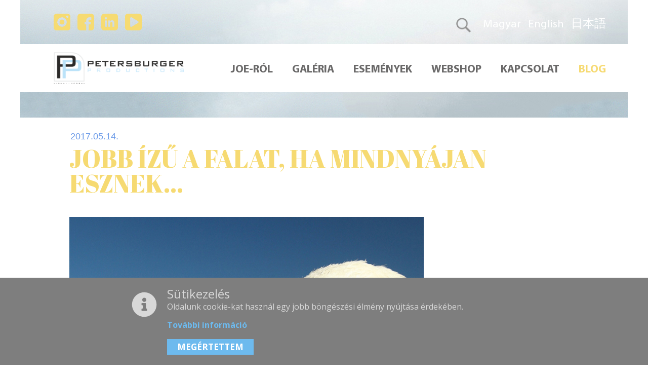

--- FILE ---
content_type: text/html; charset=UTF-8
request_url: https://joepetersburger.com/hu/blog/jobb-izu-a-falat-ha-mindnyajan-esznek
body_size: 4110
content:
<!DOCTYPE html>
<html lang="hu">
	<head>
	<meta charset="UTF-8" />
		<title>JOBB ÍZŰ A FALAT, HA MINDNYÁJAN ESZNEK…</title>
		<base href="https://joepetersburger.com/">
		<meta content="width=device-width, initial-scale=1.0, maximum-scale=1.0, user-scalable=no" name="viewport" />
		<meta name="keywords" content="joe petersburger, production, motiváció, fotózás, kép, webshop" />
		<meta name="description" content="A bütykös hattyúk rendkívüli módon hozzászoktak az ember jelenlétéhez. Így van ez szerte a világban, s Magyarországon is.Mi több, ezeken a helyeken az ember feltűnésével csak még inkább izgalomba jönnek, s közelebb úsznak némi eleséget remélve. Általában nem is csalódnak, még ott sem, ahol ez tilos. Pedig veszélyes szórakozás ez: a csodás megjelenés mögött agresszív jellem lapul. Ahol a bütykös hattyú megjelenik, ott más vízimadárnak már alig van maradása. Őshonos madaraink számos helyen visszaszorultak már emiatt.Szóval inkább ne etessünk, mert ennek a szórakozásnak nincs jó eredménye. Tömegével jönnek, s nekem sem kellett lest építenem a kép elkészítéséhez. Csak a vízbe&amp;#8230;" />
		<meta name="author" content="Joe Petersburger">
		<meta property="og:title" content="JOBB ÍZŰ A FALAT, HA MINDNYÁJAN ESZNEK…" />
		<meta property="og:description" content="A bütykös hattyúk rendkívüli módon hozzászoktak az ember jelenlétéhez. Így van ez szerte a világban, s Magyarországon is.Mi több, ezeken a helyeken az ember feltűnésével csak még inkább izgalomba jönnek, s közelebb úsznak némi eleséget remélve. Általában nem is csalódnak, még ott sem, ahol ez tilos. Pedig veszélyes szórakozás ez: a csodás megjelenés mögött agresszív jellem lapul. Ahol a bütykös hattyú megjelenik, ott más vízimadárnak már alig van maradása. Őshonos madaraink számos helyen visszaszorultak már emiatt.Szóval inkább ne etessünk, mert ennek a szórakozásnak nincs jó eredménye. Tömegével jönnek, s nekem sem kellett lest építenem a kép elkészítéséhez. Csak a vízbe&amp;#8230;" />
		<meta property="og:image" content="https://joepetersburger.com/img/article/87/FeedingFrenzy-lead_large.jpg" />
		<meta property="og:image:width" content="1920" />
		<meta property="og:image:height" content="1080" />
		<meta property="og:url" content="https://joepetersburger.com/hu/blog/jobb-izu-a-falat-ha-mindnyajan-esznek" />
		<meta property="og:type" content="website" />
		<meta property="og:locale" content="hu_HU" />
		
		<link rel="apple-touch-icon" sizes="180x180" href="/img/favicon/apple-touch-icon.png">
		<link rel="icon" type="image/png" sizes="32x32" href="/img/favicon/favicon-32x32.png">
		<link rel="icon" type="image/png" sizes="16x16" href="/img/favicon/favicon-16x16.png">
		<link rel="manifest" href="/img/favicon/site.webmanifest">
		<link rel="mask-icon" href="/img/favicon/safari-pinned-tab.svg" color="#5bbad5">
		<meta name="msapplication-TileColor" content="#da532c">
		<meta name="theme-color" content="#ffffff">

		<!-- css -->
														<link rel='stylesheet' href='https://joepetersburger.com/library/flickity/flickity.css?v4' />
																<link rel='stylesheet' href='https://joepetersburger.com/library/animate/animate.css?v4' />
																<link rel='stylesheet' href='https://joepetersburger.com/css/main.min.css?v4' />
											<!-- /css -->
		
	</head>
	<body class ="article-page">
		<script src='https://www.google.com/recaptcha/api.js'></script>
		
				

		<!-- header -->
		<header>

	<div class="view-mobile-only">
		<div class="center">
			
			<!-- main logo -->
			<a href="/hu"><img class="logo" src="/img/static/logo.png"></a>
			<!-- /main logo -->
			
			<img class="hamburger" id="hamburger" src="img/static/hamburger_icon_yellow.png">
			
			<!-- drop down navigation -->
			<div class="dropdown-menu" id="dropdown-menu">
				
				<nav class="nav-mobile">
																		<a href="hu/rolam" class="item " target="">Joe-ról</a>
													<a href="hu/galeria" class="item " target="">Galéria</a>
													<a href="hu/esemenyek" class="item " target="">Események</a>
													<a href="hu/online-bolt" class="item " target="">Webshop</a>
													<a href="hu/kapcsolat" class="item " target="">Kapcsolat</a>
													<a href="hu/blog" class="item active" target="">Blog</a>
															</nav>
				
				<div class="search-dropdown" id="search">
					<a href="/hu/kereses"><img class="icon" src="img/static/search_icon_yellow.png"></a>
				</div>
				
				<div class="language-mobile">
					<a href="hu/blog/jobb-izu-a-falat-ha-mindnyajan-esznek" class="link">Magyar</a><br>
					<a href="en/blog/jobb-izu-a-falat-ha-mindnyajan-esznek" class="link">English</a><br>
					<a href="ja/blog/jobb-izu-a-falat-ha-mindnyajan-esznek" class="link">日本語</a>
				</div>
				
								<div class="social-list-mobile">
											<a href="https://www.instagram.com/joepetersburger" class="item" alt="Instagram"><img src="/img/social/3/social_instagram_normal.png"></a>
											<a href="https://www.facebook.com/joe.petersburger" class="item" alt="Facebook"><img src="/img/social/2/social_facebook_normal.png"></a>
											<a href="https://www.linkedin.com/in/joe-petersburger-01417317" class="item" alt="LinkedIn"><img src="/img/social/1/social_linkedin_normal.png"></a>
											<a href="https://www.youtube.com/channel/UCHhm9X5cXEzwbwlb-wrA-eg" class="item" alt="Youtube"><img src="/img/social/4/social_youtube_normal.png"></a>
									</div>
								
			</div>
			<!-- /drop down navigation -->
	
		</div>
	</div>
	
	<div class="view-desktop-only">
		<div class="center">
			
			<!-- main logo --> 
			<a href="/hu"><img class="logo" src="/img/static/logo.png"></a>
			<!-- /main logo -->
			
			<!-- main navigation -->
			<nav>
															<a href="hu/rolam" class="item " target="">Joe-ról</a>
											<a href="hu/galeria" class="item " target="">Galéria</a>
											<a href="hu/esemenyek" class="item " target="">Események</a>
											<a href="hu/online-bolt" class="item " target="">Webshop</a>
											<a href="hu/kapcsolat" class="item " target="">Kapcsolat</a>
											<a href="hu/blog" class="item active" target="">Blog</a>
												</nav>
			<!-- /main navigation -->
			
			<!-- social list -->
						<div class="social-list">
									<a href="https://www.instagram.com/joepetersburger" class="item" alt="Instagram" target="_blank"><img src="/img/social/3/social_instagram_normal.png"></a>
									<a href="https://www.facebook.com/joe.petersburger" class="item" alt="Facebook" target="_blank"><img src="/img/social/2/social_facebook_normal.png"></a>
									<a href="https://www.linkedin.com/in/joe-petersburger-01417317" class="item" alt="LinkedIn" target="_blank"><img src="/img/social/1/social_linkedin_normal.png"></a>
									<a href="https://www.youtube.com/channel/UCHhm9X5cXEzwbwlb-wrA-eg" class="item" alt="Youtube" target="_blank"><img src="/img/social/4/social_youtube_normal.png"></a>
							</div>
						<!-- /social list -->

			<div class="search-desktop" id="search">
				<a href="/hu/kereses"><img class="icon" src="img/static/search_icon_white.png"></a>
			</div>

			<!-- language -->
			<div id="language">
				<a href="hu/blog/jobb-izu-a-falat-ha-mindnyajan-esznek" class="link">Magyar</a>
				<a href="en/blog/jobb-izu-a-falat-ha-mindnyajan-esznek" class="link">English</a>
				<a href="ja/blog/jobb-izu-a-falat-ha-mindnyajan-esznek" class="link">日本語</a>
			</div>
			<!-- /language -->
			
		</div>
	</div>
	
</header>		<!-- /header -->
		
		<!-- content -->
		<!-- article -->
<article class="article justify">
	
	<!-- subtitle -->
	<h2 class="subtitle">2017.05.14.</h2>
	<!-- /subtitle -->
	
	<!-- title -->
	<h1 class="title">JOBB ÍZŰ A FALAT, HA MINDNYÁJAN ESZNEK…</h1>
	<!-- /title -->
	
	<div class="image-box no-select no-context">
		<img src="img/article/87/FeedingFrenzy_large.jpg">
		<div class="cover" style="background-image: url('img/article/87/FeedingFrenzy_large.jpg');"></div>
	</div>
	
	<!-- content -->
	<p>A bütykös hattyúk rendkívüli módon hozzászoktak az ember jelenlétéhez. Így van ez szerte a világban, s Magyarországon is.<br></p><p>Mi több, ezeken a helyeken az ember feltűnésével csak még inkább izgalomba jönnek, s közelebb úsznak némi eleséget remélve. Általában nem is csalódnak, még ott sem, ahol ez tilos. Pedig veszélyes szórakozás ez: a csodás megjelenés mögött agresszív jellem lapul. Ahol a bütykös hattyú megjelenik, ott más vízimadárnak már alig van maradása. Őshonos madaraink számos helyen visszaszorultak már emiatt.<br></p><p>Szóval inkább ne etessünk, mert ennek a szórakozásnak nincs jó eredménye. Tömegével jönnek, s nekem sem kellett lest építenem a kép elkészítéséhez. Csak a vízbe mentem, s közéjük tartottam a gépemet egy nagylátószögű lencsével. Így az az érzése támadhat a szemlélőnek, mintha a madarak közt lenne.<br></p><p>Ha tetszett a poszt, ha adott valamit, kérlek ne csak egy “like”-ot nyomj, hanem MEGOSZTÁSt! Ezzel nagyban segíted, hogy sokakhoz jussanak el pozitív üzenetek!<br></p><p>Hálás köszönetem érte!</p><p><a href="https://instagram.com/joepetersburger" title="Instagram" target="_blank">https://instagram.com/joepetersburger</a><br></p>	<!-- content -->
	
</article>
<!-- /article -->


<!-- about me -->
<div class="about left-orientation v3 center">
	
	<!-- background -->
	<div class="background-mobile lazy-load-background" data-bg-src="/img/static/training_mobile.jpg"></div>
	<div class="background-desktop lazy-load-background" data-bg-src="/img/static/training_desktop_b.jpg"></div>
	<!-- /background -->
	
	<!-- right part -->
	<div class="position-helper">
	
		<!-- subtitle -->
		<h3 class="subtitle" style="">Eladás- és előadástechnika</h3>
		<!-- /subtitle -->
		
		<!-- title -->
		<h2 class="title">Tréning</h2>
		<!-- /title -->
		
		<!-- text -->
		<p class="text" style="color:#efefef;">Mindenkiben ott rejlik a született előadó, csak elő kell csalogatni. De hogyan lehet a lámpalázat leküzdve emlékezetes és lenyűgöző előadást tartani?</p>
		<!-- /text -->
		
		<!-- read more button -->
		<a href="/hu/rolam#trening" class="read-more-button icon" alt="Tovább" title="Tudd meg te is!">Tudd meg te is!</a>
		<!-- /read more button -->
		
	</div>
	<!-- /right part -->
	
</div>
<!-- /about me v1 -->
<!-- follow -->
<div class="follow-box center">
	<span class="subtitle">Elérhetőségek</span>
	<span class="title">Írj Joe-nak!</span>
	<p class="text">Kövesd Joe Petersburgert az alábbi közösségi oldalakon!</p>
	
	<div class="social-list">
									<a href="https://www.instagram.com/joepetersburger" class="item" target="_blank" title="Instagram"><img src="/img/social/3/social_instagram_normal.png"></a>
							<a href="https://www.facebook.com/joe.petersburger" class="item" target="_blank" title="Facebook"><img src="/img/social/2/social_facebook_normal.png"></a>
							<a href="https://www.linkedin.com/in/joe-petersburger-01417317" class="item" target="_blank" title="LinkedIn"><img src="/img/social/1/social_linkedin_normal.png"></a>
							<a href="https://www.youtube.com/channel/UCHhm9X5cXEzwbwlb-wrA-eg" class="item" target="_blank" title="Youtube"><img src="/img/social/4/social_youtube_normal.png"></a>
							<div class="clear"></div>
	</div>
</div>
<!-- /follow -->		<!-- /content -->
		
		<!-- footer -->
		<footer class="footer center">
	
	<!-- footer navigation -->
	<nav class="navigation">
									<a href="hu/rolam" class="item " target="">Joe-ról</a>
							<a href="hu/galeria" class="item " target="">Galéria</a>
							<a href="hu/esemenyek" class="item " target="">Események</a>
							<a href="hu/online-bolt" class="item " target="">Webshop</a>
							<a href="hu/kapcsolat" class="item " target="">Kapcsolat</a>
							<a href="hu/blog" class="item active" target="">Blog</a>
							<a href="hu/informacio/adatkezelesi-tajekoztato" class="item " target="_blank">Adatkezelési<br>nyilatkozat</a>
						</nav>
	<!-- /footer navigation -->
	
	<!-- contact detail -->
	<ul class="contact-detail">
		<a href="tel:+36203108898" class="item" alt="Telefonszám hívása" title="Telefonszám"><li>+36 20 310 88 98</li></a>
		<a href="mailto:info@joepetersburger.com" class="item" alt="E-mail küldése" title="E-mail cím"><li>info@joepetersburger.com</li></a>
									<a href="https://www.instagram.com/joepetersburger" class="item" title="Instagram" target="_blank"><li>Instagram</li></a>
							<a href="https://www.facebook.com/joe.petersburger" class="item" title="Facebook" target="_blank"><li>Facebook</li></a>
							<a href="https://www.linkedin.com/in/joe-petersburger-01417317" class="item" title="LinkedIn" target="_blank"><li>LinkedIn</li></a>
							<a href="https://www.youtube.com/channel/UCHhm9X5cXEzwbwlb-wrA-eg" class="item" title="Youtube" target="_blank"><li>Youtube</li></a>
						</ul>
	<!-- /contact detail -->
	
	<!-- copyright -->
	<span id="copyright">© 2019 Petersburger Productions</span>
	<!-- /copyright -->
	
</footer>

	<!-- cookie policy -->
	<div id="cookie-policy-box" data-prefix="cpb" data-main-cookie-name="cpb">
			
	<div class="align-center">
		
		<div class="padding">
			
			<div class="information-icon">
				<svg xmlns="http://www.w3.org/2000/svg" viewBox="0 0 512 512"><path d="M256 8C119.043 8 8 119.083 8 256c0 136.997 111.043 248 248 248s248-111.003 248-248C504 119.083 392.957 8 256 8zm0 110c23.196 0 42 18.804 42 42s-18.804 42-42 42-42-18.804-42-42 18.804-42 42-42zm56 254c0 6.627-5.373 12-12 12h-88c-6.627 0-12-5.373-12-12v-24c0-6.627 5.373-12 12-12h12v-64h-12c-6.627 0-12-5.373-12-12v-24c0-6.627 5.373-12 12-12h64c6.627 0 12 5.373 12 12v100h12c6.627 0 12 5.373 12 12v24z"/></svg>			</div>
			
							<span class="main-title">Sütikezelés</span>
						
			<span class="main-description">Oldalunk cookie-kat használ egy jobb böngészési élmény nyújtása érdekében.</span>
			
							<a href="/hu/informacio/adatkezelesi-tajekoztato" class="main-link" target="_blank">További információ</a>
						
						
			<button class="approve-button">MEGÉRTETTEM</button>
			
		</div>
		
	</div>
	
</div>	<!-- /cookie policy -->

<!-- scroll up -->
<div id="scroll-up" class="is-hidden is-rotated">
	<img src="/img/icon/scroll_up.svg">
</div>
<!-- /scroll up -->		<!-- /footer -->
		
				<!-- js -->
														<script src='https://joepetersburger.com/js/bundle.min.js?v4'></script>
																<script src='https://joepetersburger.com/library/jquery/jquery.js?v4'></script>
																<script src='https://joepetersburger.com/library/flickity/flickity.js?v4'></script>
																<script src='https://joepetersburger.com/library/image_viewer/image_viewer.js?v4'></script>
																<script src='https://joepetersburger.com/library/sticky/sticky.js?v4'></script>
																<script src='https://joepetersburger.com/library/delayed_animation/delayed_animation.js?v4'></script>
																<script src='https://joepetersburger.com/js/sticky/sticky.js?v4'></script>
																<script src='https://joepetersburger.com/js/navigation/navigation.js?v4'></script>
																<script src='https://joepetersburger.com/js/slider/about.js?v4'></script>
																<script src='https://joepetersburger.com/js/slider/reference.js?v4'></script>
																<script src='https://joepetersburger.com/js/lazy/lazy.image.js?v4'></script>
																<script src='https://joepetersburger.com/js/lazy/lazy.background.js?v4'></script>
																<script src='https://joepetersburger.com/js/gallery/gallery.js?v4'></script>
																<script src='https://joepetersburger.com/js/paypal.js?v4'></script>
																<script src='https://joepetersburger.com/js/subscription.js?v4'></script>
																<script src='https://joepetersburger.com/js/send_message.js?v4'></script>
																<script src='https://joepetersburger.com/js/scroll_up.js?v4'></script>
																<script src='https://joepetersburger.com/js/cookie_policy.js?v4'></script>
																<script src='https://joepetersburger.com/js/sign_up.js?v4'></script>
																<script src='https://joepetersburger.com/js/search.js?v4'></script>
																<script src='https://joepetersburger.com/js/no_context.js?v4'></script>
											<!-- /js -->
		
	</body>
</html>

--- FILE ---
content_type: text/css
request_url: https://joepetersburger.com/css/main.min.css?v4
body_size: 10040
content:
@import url("https://fonts.googleapis.com/css?family=Open+Sans:400,400i,700");html,body,div,span,applet,object,iframe,h1,h2,h3,h4,h5,h6,p,blockquote,pre,a,abbr,acronym,address,big,cite,code,del,dfn,em,img,ins,kbd,q,s,samp,small,strike,strong,sub,sup,tt,var,b,u,i,center,dl,dt,dd,ol,ul,li,fieldset,form,label,legend,table,caption,tbody,tfoot,thead,tr,th,td,article,aside,canvas,details,embed,figure,figcaption,footer,header,hgroup,menu,nav,output,ruby,section,summary,time,mark,audio,video{margin:0;padding:0;border:0;font-size:100%;font:inherit;vertical-align:baseline}article,aside,details,figcaption,figure,footer,header,hgroup,menu,nav,section{display:block}body{line-height:1}ol,ul{list-style:none}blockquote,q{quotes:none}blockquote:before,blockquote:after,q:before,q:after{content:'';content:none}table{border-collapse:collapse;border-spacing:0}@font-face{font-family:'OpenSans';src:url("/font/OpenSans-Light.eot");src:url("/font/OpenSans-Light.woff2") format("woff2"),url("/font/OpenSans-Light.woff") format("woff"),url("/font/OpenSans-Light.ttf") format("truetype"),url("/font/OpenSans-Light.svg#OpenSans-Light") format("svg"),url("/font/OpenSans-Light.eot?#iefix") format("embedded-opentype");font-weight:300;font-style:normal}@font-face{font-family:'OpenSans';src:url("/font/OpenSans-LightItalic.eot");src:url("/font/OpenSans-LightItalic.woff2") format("woff2"),url("/font/OpenSans-LightItalic.woff") format("woff"),url("/font/OpenSans-LightItalic.ttf") format("truetype"),url("/font/OpenSans-LightItalic.svg#OpenSans-LightItalic") format("svg"),url("/font/OpenSans-LightItalic.eot?#iefix") format("embedded-opentype");font-weight:300;font-style:italic}@font-face{font-family:'OpenSans';src:url("/font/OpenSans-Regular.eot");src:url("/font/OpenSans-Regular.woff2") format("woff2"),url("/font/OpenSans-Regular.woff") format("woff"),url("/font/OpenSans-Regular.ttf") format("truetype"),url("/font/OpenSans-Regular.svg#OpenSans-Regular") format("svg"),url("/font/OpenSans-Regular.eot?#iefix") format("embedded-opentype");font-weight:400;font-style:normal}@font-face{font-family:'OpenSans';src:url("/font/OpenSans-Italic.eot");src:url("/font/OpenSans-Italic.woff2") format("woff2"),url("/font/OpenSans-Italic.woff") format("woff"),url("/font/OpenSans-Italic.ttf") format("truetype"),url("/font/OpenSans-Italic.svg#OpenSans-Italic") format("svg"),url("/font/OpenSans-Italic.eot?#iefix") format("embedded-opentype");font-weight:400;font-style:italic}@font-face{font-family:'OpenSans';src:url("/font/OpenSans-SemiBold.eot");src:url("/font/OpenSans-SemiBold.woff2") format("woff2"),url("/font/OpenSans-SemiBold.woff") format("woff"),url("/font/OpenSans-SemiBold.ttf") format("truetype"),url("/font/OpenSans-SemiBold.svg#OpenSans-SemiBold") format("svg"),url("/font/OpenSans-SemiBold.eot?#iefix") format("embedded-opentype");font-weight:600;font-style:normal}@font-face{font-family:'OpenSans';src:url("/font/OpenSans-SemiBoldItalic.eot");src:url("/font/OpenSans-SemiBoldItalic.woff2") format("woff2"),url("/font/OpenSans-SemiBoldItalic.woff") format("woff"),url("/font/OpenSans-SemiBoldItalic.ttf") format("truetype"),url("/font/OpenSans-SemiBoldItalic.svg#OpenSans-SemiBoldItalic") format("svg"),url("/font/OpenSans-SemiBoldItalic.eot?#iefix") format("embedded-opentype");font-weight:600;font-style:italic}@font-face{font-family:'OpenSans';src:url("/font/OpenSans-Bold.eot");src:url("/font/OpenSans-Bold.woff2") format("woff2"),url("/font/OpenSans-Bold.woff") format("woff"),url("/font/OpenSans-Bold.ttf") format("truetype"),url("/font/OpenSans-Bold.svg#OpenSans-Bold") format("svg"),url("/font/OpenSans-Bold.eot?#iefix") format("embedded-opentype");font-weight:700;font-style:normal}@font-face{font-family:'OpenSans';src:url("/font/OpenSans-BoldItalic.eot");src:url("/font/OpenSans-BoldItalic.woff2") format("woff2"),url("/font/OpenSans-BoldItalic.woff") format("woff"),url("/font/OpenSans-BoldItalic.ttf") format("truetype"),url("/font/OpenSans-BoldItalic.svg#OpenSans-BoldItalic") format("svg"),url("/font/OpenSans-BoldItalic.eot?#iefix") format("embedded-opentype");font-weight:700;font-style:italic}@font-face{font-family:'OpenSans';src:url("/font/OpenSans-ExtraBold.eot");src:url("/font/OpenSans-ExtraBold.woff2") format("woff2"),url("/font/OpenSans-ExtraBold.woff") format("woff"),url("/font/OpenSans-ExtraBold.ttf") format("truetype"),url("/font/OpenSans-ExtraBold.svg#OpenSans-ExtraBold") format("svg"),url("/font/OpenSans-ExtraBold.eot?#iefix") format("embedded-opentype");font-weight:800;font-style:normal}@font-face{font-family:'OpenSans';src:url("/font/OpenSans-ExtraBoldItalic.eot");src:url("/font/OpenSans-ExtraBoldItalic.woff2") format("woff2"),url("/font/OpenSans-ExtraBoldItalic.woff") format("woff"),url("/font/OpenSans-ExtraBoldItalic.ttf") format("truetype"),url("/font/OpenSans-ExtraBoldItalic.svg#OpenSans-ExtraBoldItalic") format("svg"),url("/font/OpenSans-ExtraBoldItalic.eot?#iefix") format("embedded-opentype");font-weight:800;font-style:italic}@font-face{font-family:'AbrilFatface';src:url("/font/AbrilFatface-Regular.eot");src:url("/font/AbrilFatface-Regular.woff2") format("woff2"),url("/font/AbrilFatface-Regular.woff") format("woff"),url("/font/AbrilFatface-Regular.ttf") format("truetype"),url("/font/AbrilFatface-Regular.svg#AbrilFatface-Regular") format("svg"),url("/font/AbrilFatface-Regular.eot?#iefix") format("embedded-opentype");font-weight:normal;font-style:normal}@font-face{font-family:'Myriad Pro';src:url("/font/MyriadPro-Regular.eot");src:url("/font/MyriadPro-Regular.woff2") format("woff2"),url("/font/MyriadPro-Regular.woff") format("woff"),url("/font/MyriadPro-Regular.ttf") format("truetype"),url("/font/MyriadPro-Regular.svg#MyriadPro-Regular") format("svg"),url("/font/MyriadPro-Regular.eot?#iefix") format("embedded-opentype");font-weight:400;font-style:normal}@font-face{font-family:'Myriad Pro';src:url("/font/MyriadPro-Bold.eot");src:url("/font/MyriadPro-Bold.woff2") format("woff2"),url("/font/MyriadPro-Bold.woff") format("woff"),url("/font/MyriadPro-Bold.ttf") format("truetype"),url("/font/MyriadPro-Bold.svg#MyriadPro-Bold") format("svg"),url("/font/MyriadPro-Bold.eot?#iefix") format("embedded-opentype");font-weight:700;font-style:normal}.center{position:relative;display:block;margin:0px auto;width:100%;max-width:1200px}.margin-fix{position:relative;display:block;height:1px;margin-top:-1px}.clear{clear:both}.no-select{-webkit-touch-callout:none;-webkit-user-select:none;-khtml-user-select:none;-moz-user-select:none;-ms-user-select:none;user-select:none;-webkit-user-drag:none;-khtml-user-drag:none;-moz-user-drag:none;-o-user-drag:none;user-drag:none}.mobile-only{display:block}@media only screen and (min-width: 1024px){.mobile-only{display:none}}.desktop-only{display:none}@media only screen and (min-width: 1024px){.desktop-only{display:block}}body,html{height:100%}body.article-list-page,body.event-detail-page,body.search-page,body.article-page{padding-top:50px}@media only screen and (min-width: 425px){body.article-list-page,body.event-detail-page,body.search-page,body.article-page{padding-top:70px}}@media only screen and (min-width: 768px){body.article-list-page,body.event-detail-page,body.search-page,body.article-page{padding-top:120px}}@media only screen and (min-width: 1024px){body.article-list-page,body.event-detail-page,body.search-page,body.article-page{background-image:url("/img/static/default_header_background.jpg");background-size:1200px auto;background-repeat:no-repeat;background-position:top center;padding-top:170px}}header{position:absolute;display:block;width:100%;z-index:11;top:0px;height:60px}@media only screen and (min-width: 425px){header{height:70px}}@media only screen and (min-width: 768px){header{height:124px}}@media only screen and (min-width: 1024px){header{height:182px}}header .view-mobile-only{position:relative;display:block;width:100%;height:60px;transition-property:background-color, height;transition-duration:.2s}@media only screen and (min-width: 425px){header .view-mobile-only{height:70px}}@media only screen and (min-width: 768px){header .view-mobile-only{height:124px}}@media only screen and (min-width: 1024px){header .view-mobile-only{display:none}}header .view-desktop-only{position:relative;display:none;width:100%;height:95px;top:87px;background-color:#fff;transition-property:height;transition-duration:.2s}@media only screen and (min-width: 1024px){header .view-desktop-only{display:block}}header.sticky{position:fixed;top:0;height:40px}header.sticky .view-mobile-only{background-color:#fff;height:40px}@media only screen and (min-width: 1024px){header.sticky{position:fixed;top:0;height:47px}header.sticky .view-mobile-only{display:none}header.sticky .view-desktop-only{top:0px;height:47px}}.footer{position:relative;display:flex;flex-direction:column;flex-wrap:nowrap;justify-content:flex-start;align-items:flex-start;padding:45px 15px 60px;box-sizing:border-box}@media only screen and (min-width: 425px){.footer{padding-left:40px}}@media only screen and (min-width: 768px){.footer{flex-direction:row;align-items:center;padding:60px 0px 90px 156px}}body.contact-page .footer,body.article-page .footer,body.event-detail-page .footer,body.article-list-page .footer,body.search-page .footer,body.webshop-page .footer{background-color:#d8d8d6}header .view-mobile-only .hamburger{position:absolute;display:block;height:25px;right:20px;top:18px;transition-property:top, height;transition-duration:.2s;z-index:2}@media only screen and (min-width: 425px){header .view-mobile-only .hamburger{top:24px}}@media only screen and (min-width: 768px){header .view-mobile-only .hamburger{top:45px;right:40px}}header.sticky .view-mobile-only .hamburger{height:20px;top:11px}.social-list-mobile{display:flex;justify-content:center;margin-top:51px;margin-bottom:41px}.social-list-mobile .item img{width:41px;height:37px}.social-list-mobile .item+.item{margin-left:18px}.follow-box .social-list{position:relative;display:block;margin:20px auto 0px auto;text-align:center}.follow-box .social-list .item{position:relative;display:inline-block;transition-property:opacity;transition-duration:.2s}.follow-box .social-list .item:hover{opacity:.6}.follow-box .social-list .item img{width:33px;height:33px}.follow-box .social-list .item+.item{margin-left:14px}header .view-desktop-only .logo{position:absolute;display:block;top:16px;left:66px;height:63px;transition-property:height, top;transition-duration:.2s}header .view-mobile-only .logo{position:absolute;display:block;height:40px;width:auto;left:20px;top:10px;transition-property:height, top;transition-duration:.2s}@media only screen and (min-width: 425px){header .view-mobile-only .logo{height:50px}}@media only screen and (min-width: 768px){header .view-mobile-only .logo{height:64px;left:40px;top:30px}}header.sticky .view-desktop-only .logo{height:30px;top:8px}header.sticky .view-mobile-only .logo{height:30px;top:2px}header .view-desktop-only .social-list{position:absolute;display:block;left:66px;top:-60px}header .view-desktop-only .social-list .item{position:relative;display:block;float:left;transition-property:opacity;transition-duration:.2s}header .view-desktop-only .social-list .item:hover{opacity:.6}header .view-desktop-only .social-list .item img{width:33px;height:33px}header .view-desktop-only .social-list .item+.item{margin-left:14px}header .view-desktop-only nav{position:absolute;display:block;top:40px;right:43px;transition-property:top;transition-duration:.2s}header .view-desktop-only nav .item{position:relative;display:block;float:left;text-transform:uppercase;transition-property:font-size;transition-duration:.2s;font-family:"Myriad Pro",Arial,sans-serif;font-weight:bold;font-size:22px;color:#6a6969;text-decoration:none}@media only screen and (min-width: 425px){header .view-desktop-only nav .item{font-size:30px}}@media only screen and (min-width: 1024px){header .view-desktop-only nav .item{font-size:18px}}@media only screen and (min-width: 1200px){header .view-desktop-only nav .item{font-size:22px}}header .view-desktop-only nav .item:hover{color:#f6da72}header .view-desktop-only nav .item.active{color:#f6da72}header .view-desktop-only nav .item+.item{margin-left:38px}header.sticky .view-desktop-only nav{top:16px}header.sticky .view-desktop-only nav .item{font-size:18px}.dropdown-menu{position:absolute;top:0px;left:0px;right:0px;height:0px;background-color:#fff;overflow:hidden;z-index:1}@media only screen and (min-width: 1024px){.dropdown-menu{display:none}}.dropdown-menu .nav-mobile{display:flex;flex-direction:column;flex-wrap:nowrap;justify-content:center;align-items:center;margin-top:106px}.dropdown-menu .nav-mobile .item{text-transform:uppercase;margin-top:25px;font-family:"Myriad Pro",Arial,sans-serif;font-weight:bold;font-size:22px;color:#6a6969;text-decoration:none}@media only screen and (min-width: 425px){.dropdown-menu .nav-mobile .item{font-size:30px}}@media only screen and (min-width: 1024px){.dropdown-menu .nav-mobile .item{font-size:18px}}@media only screen and (min-width: 1200px){.dropdown-menu .nav-mobile .item{font-size:22px}}@media only screen and (min-width: 425px){.dropdown-menu .nav-mobile .item{margin-top:23px}}.dropdown-menu .nav-mobile .item.active{color:#f6da72}.dropdown-menu .nav-mobile .item:hover{color:#f6da72}.category-list{position:relative;display:block;width:100%;max-width:1200px;margin:0px auto;min-height:74px;z-index:10;transition-property:padding;transition-duration:.2s;box-sizing:border-box;text-align:center}.category-list .wrapper{position:relative;display:block;padding:10px;background-color:#f6da72;box-sizing:border-box}.category-list .item{font-family:"Myriad Pro",Arial,sans-serif;font-size:16px;font-weight:400;color:#fff;text-transform:uppercase;text-decoration:none;position:relative;display:inline-block;margin:17px 8px;transition-property:color, margin;transition-duration:.2s}.category-list .item:hover{color:#000}@media only screen and (min-width: 425px){.category-list .item{font-size:20px}}.category-list .item.selected{text-decoration:underline}.category-list.sticky{position:fixed;top:40px;left:0px;right:0px;margin:0px auto;min-height:unset}@media only screen and (min-width: 1024px){.category-list.sticky{top:47px}}.category-list.sticky .item{margin:5px 8px}.category-list.sticky+*{margin-top:182px}.footer .navigation{position:relative;display:block;margin:0px 0px 0px 0px}.footer .navigation .item{font-family:"Myriad Pro",Arial,sans-serif;font-size:18px;font-weight:bold;color:#6a6969;text-transform:uppercase;text-decoration:none;text-align:left;position:relative;display:block}@media only screen and (min-width: 768px){.footer .navigation .item{text-align:right}}.footer .navigation .item.active{color:#f6da72}.footer .navigation .item:hover{opacity:0.6}.footer .navigation .item+.item{margin-top:22px}body.contact-page .footer .navigation .item.active,body.article-page .footer .navigation .item.active,body.article-list-page .footer .navigation .item.active{color:#fff}.language-mobile{position:relative;display:block;margin-top:11px;text-align:center}.language-mobile .link{font-family:"Myriad Pro",Arial,sans-serif;font-weight:bold;font-size:22px;color:#6a6969;text-decoration:none;font-size:31px;position:relative;display:block;margin-top:10px 0px}@media only screen and (min-width: 425px){.language-mobile .link{font-size:30px}}@media only screen and (min-width: 1024px){.language-mobile .link{font-size:18px}}@media only screen and (min-width: 1200px){.language-mobile .link{font-size:22px}}.block.search{position:relative;display:block;width:100%;min-height:350px;max-width:1200px;margin:30px auto 40px;padding:0px 15px;box-sizing:border-box}@media only screen and (min-width: 425px){.block.search{padding:0px 40px}}.block.search #search-input{position:relative;display:block;width:100%;max-width:400px;margin:40px auto 0px;text-align:center}@media only screen and (min-width: 1024px){.block.search #search-input{margin-top:80px}}.block.search #search-input .input{font-family:OpenSans,Arial,sans-serif;position:relative;display:block;width:100%;padding:5px 10px;box-sizing:border-box;text-align:center;border-style:solid;border-width:3px;border-color:#f6da72}.block.search #search-input .submit{font-family:"Myriad Pro",Arial,sans-serif;font-size:15px;color:#f6da72;position:relative;display:inline-block;border-style:solid;border-width:1px;border-color:#6999e8;background-color:unset;padding:4px 10px;margin:10px 0px;text-transform:uppercase}.block.search .wrapper{position:relative;display:block;width:100%}.block.search .wrapper .item{position:relative;display:block;width:100%;margin:20px 0px;box-sizing:border-box;float:left}@media only screen and (min-width: 425px){.block.search .wrapper .item{display:block;padding-left:160px;min-height:150px}}@media only screen and (min-width: 1024px){.block.search .wrapper .item{width:50%;padding:0px 10px 10px 160px}}.block.search .wrapper .item:hover .title{opacity:0.7}.block.search .wrapper .item:hover .description{opacity:0.7}.block.search .wrapper .item .image{position:relative;display:block;width:100%;padding-bottom:100%;background-color:#f5f5f5}@media only screen and (min-width: 425px){.block.search .wrapper .item .image{position:absolute;display:block;top:0px;left:0px;height:150px;width:auto}}.block.search .wrapper .item .title{font-family:"Myriad Pro",Arial,sans-serif;font-size:21px;font-weight:700;text-transform:uppercase;color:#040404;margin:10px 0px 5px;text-align:left;transition-property:opacity;transition-duration:0.3s}@media only screen and (min-width: 425px){.block.search .wrapper .item .title{margin-top:0px}}.block.search .wrapper .item .description{font-family:"Myriad Pro",Arial,sans-serif;font-size:18px;font-weight:400;color:#6e6e6e;margin:5px 0px 10px;text-align:left;transition-property:opacity;transition-duration:0.3s}.block.search .info{font-family:"Myriad Pro",Arial,sans-serif;font-size:21px;color:#6e6e6e;text-transform:uppercase;position:relative;display:block;text-align:center;margin:50px 20px}.block.search #load-more{position:relative;display:block;text-align:center;margin:50px 0px}.block.search #load-more .button{font-family:"Myriad Pro",Arial,sans-serif;font-size:15px;color:#f6da72;text-transform:uppercase;position:relative;display:inline-block;padding:4px 10px;border-style:solid;border-width:1px;border-color:#6999e8;background-color:#fff}.search-dropdown{display:flex;justify-content:center;margin-top:50px}@media only screen and (min-width: 425px){.search-dropdown{margin-top:100px}}.search-dropdown .icon{width:41px;height:41px}.search-desktop{position:absolute;display:block;top:-52px;right:310px}.search-desktop img{width:29px}.introduction{position:relative;display:block;height:568px;overflow:auto;text-align:center;background-color:#b0aab6}@media only screen and (min-width: 375px){.introduction{height:620px}}@media only screen and (min-width: 425px){.introduction{height:670px}}@media only screen and (min-width: 768px){.introduction{min-height:unset;height:647px}}@media only screen and (min-width: 1024px){.introduction{height:719px}}.introduction .background-mobile,.introduction .background-desktop{position:absolute;width:100%;height:100%;opacity:0;z-index:0;background-size:cover;background-repeat:no-repeat;background-position:bottom center}.introduction .background-mobile{display:block}@media only screen and (min-width: 768px){.introduction .background-mobile{display:none}}.introduction .background-desktop{display:none}@media only screen and (min-width: 768px){.introduction .background-desktop{display:block}}.introduction .logo{position:relative;display:block;height:30px;margin:28px 0px 0px 30px}@media only screen and (min-width: 425px){.introduction .logo{margin:64px auto 0px;height:64px}}@media only screen and (min-width: 768px){.introduction .logo{display:none}}.introduction .position-helper{position:relative;display:block}@media only screen and (min-width: 768px){.introduction .position-helper{width:50%;margin-left:50%}}.introduction .position-helper .quote{display:flex;flex-direction:column;flex-wrap:nowrap;align-items:center;margin-top:80px}@media only screen and (min-width: 768px){.introduction .position-helper .quote{margin-top:125px}}@media only screen and (min-width: 1024px){.introduction .position-helper .quote{margin-top:275px}}.introduction .position-helper .quote .icon{display:block;width:43px}@media only screen and (min-width: 768px){.introduction .position-helper .quote .icon{width:59px}}.introduction .position-helper .quote .text{display:block;margin:22px 0px 0px 0px;padding:0px 30px;width:100%;box-sizing:border-box;font-family:"AbrilFatFace","Times New Roman",Times,serif;font-size:15px;font-weight:400;line-height:20px;color:#fefcfc;text-align:center;cursor:default}@media only screen and (min-width: 425px){.introduction .position-helper .quote .text{font-size:19px}}@media only screen and (min-width: 768px){.introduction .position-helper .quote .text{font-size:30px;line-height:37px}}.introduction .position-helper .read-more-button{margin-top:40px;font-family:"Myriad Pro",Arial,sans-serif;font-weight:400;font-size:12px;color:#fff;text-decoration:none;text-transform:uppercase;color:#fff;position:relative;display:inline-block;padding:8px 33px;border-style:solid;border-width:1px;border-color:#fff;transition:.2s}@media only screen and (min-width: 768px){.introduction .position-helper .read-more-button{font-size:16px}}.introduction .position-helper .read-more-button:hover{opacity:.6}.introduction.variant-about .position-helper{margin-left:unset}.introduction.variant-about .position-helper .quote{display:flex;flex-direction:column;flex-wrap:nowrap;align-items:center;margin-top:80px}@media only screen and (min-width: 768px){.introduction.variant-about .position-helper .quote{margin-top:295px}}@media only screen and (min-width: 1024px){.introduction.variant-about .position-helper .quote{margin-top:395px}}.about-slider{position:relative;display:block;overflow:hidden;width:100%}.about-slider .nav{position:absolute;display:block;top:277px;z-index:2;height:25px;width:auto}.about-slider .nav.left{left:10px}@media only screen and (min-width: 768px){.about-slider .nav.left{left:30px}}.about-slider .nav.right{right:10px}@media only screen and (min-width: 768px){.about-slider .nav.right{right:30px}}.about{position:relative;display:flex;flex-direction:column;flex-wrap:nowrap;width:100%;height:568px}@media only screen and (min-width: 425px){.about{height:570px}}@media only screen and (min-width: 768px){.about{height:579px}}.about .background-mobile,.about .background-desktop{position:absolute;width:100%;height:100%;opacity:0;z-index:0;background-size:cover;background-repeat:no-repeat}.about .background-mobile{display:block}@media only screen and (min-width: 768px){.about .background-mobile{display:none}}.about .background-desktop{display:none}@media only screen and (min-width: 768px){.about .background-desktop{display:block}}.about .position-helper{position:relative;display:block;padding:0px 29px;height:50%;width:100%;box-sizing:border-box;text-align:center}@media only screen and (min-width: 768px){.about .position-helper{padding:0px 97px;justify-content:center;width:70%;height:100%;text-align:left}}.about .position-helper .title{font-family:"AbrilFatFace","Times New Roman",Times,serif;font-size:35px;font-weight:400;color:#f6da72;color:#f6da72;position:relative;display:block;margin-top:8px}@media only screen and (min-width: 425px){.about .position-helper .title{font-size:40px}}@media only screen and (min-width: 768px){.about .position-helper .title{font-size:45px}}@media only screen and (min-width: 1024px){.about .position-helper .title{font-size:49px}}@media only screen and (min-width: 768px){.about .position-helper .title{margin-top:11px}}.about .position-helper .subtitle{font-family:Arial,sans-serif;font-size:15px;font-weight:400;color:#6999e8;text-transform:uppercase;color:#6999e8;position:relative;display:block;margin-top:34px}@media only screen and (min-width: 425px){.about .position-helper .subtitle{font-size:16px}}@media only screen and (min-width: 768px){.about .position-helper .subtitle{font-size:17px}}@media only screen and (min-width: 1024px){.about .position-helper .subtitle{font-size:18px}}@media only screen and (min-width: 768px){.about .position-helper .subtitle{margin-top:60px}}.about .position-helper .text{font-family:OpenSans,Arial,sans-serif;font-weight:300;font-size:15px;color:#838384;line-height:28px;margin-top:24px}@media only screen and (min-width: 425px){.about .position-helper .text{font-size:17px}}@media only screen and (min-width: 768px){.about .position-helper .text{font-size:25px}}@media only screen and (min-width: 1024px){.about .position-helper .text{font-size:25px}}@media only screen and (min-width: 768px){.about .position-helper .text{margin-top:45px}}.about .position-helper ul{font-family:OpenSans,Arial,sans-serif;font-weight:300;font-size:15px;color:#b0aab6;text-align:inherit;max-width:420px;line-height:28px}@media only screen and (min-width: 425px){.about .position-helper ul{font-size:17px}}@media only screen and (min-width: 768px){.about .position-helper ul{font-size:25px}}.about .position-helper ul li{font-size:18px;margin-left:10px}.about .position-helper .read-more-button{font-family:"Myriad Pro",Arial,sans-serif;font-weight:400;font-size:12px;color:#fff;text-decoration:none;text-transform:uppercase;color:#f6da72;position:relative;display:inline-block;padding:8px 33px;border-style:solid;border-width:1px;border-color:#fff;transition:.2s;margin-top:25px}@media only screen and (min-width: 768px){.about .position-helper .read-more-button{font-size:16px}}.about .position-helper .read-more-button:hover{opacity:.6}@media only screen and (min-width: 768px){.about .position-helper .read-more-button{margin-top:41px}}.about.right-orientation{background-position:bottom left;flex-direction:row-reverse}.about.right-orientation .position-helper{align-items:flex-end}@media only screen and (min-width: 768px){.about.right-orientation .position-helper{text-align:right}}.about.right-orientation .background-mobile,.about.right-orientation .background-desktop{background-position:left bottom}.about.left-orientation{flex-direction:row;background-position:bottom right}.about.left-orientation .position-helper{align-items:flex-start}.about.left-orientation .background-mobile,.about.left-orientation .background-desktop{background-position:right bottom}.about.v1{background-color:#000}.about.v2 .read-more-button{border-color:#6999e8}.about.v3 .read-more-button{border-color:#6999e8}.about-spec{position:relative;display:block;width:100%;padding:0px;overflow:auto}.about-spec .background{position:absolute;display:block;width:100%;height:100%;top:0px;left:0px;opacity:0;z-index:0;background-size:cover;background-repeat:no-repeat;background-position:center bottom}.about-spec .background.desktop{display:none}@media only screen and (min-width: 768px){.about-spec .background.desktop{display:block}}.about-spec .background.mobile{display:block}@media only screen and (min-width: 768px){.about-spec .background.mobile{display:none}}.about-spec article{margin-left:unset;margin-right:unset;width:100%}.about-spec article p{max-width:unset}@media only screen and (min-width: 768px){.about-spec article{width:75%;padding-right:30px;padding-left:30px}}@media only screen and (min-width: 1024px){.about-spec article{padding-right:60px;padding-left:60px}}.about-spec.motivation{background-color:#878682;padding-bottom:250px}@media only screen and (min-width: 350px){.about-spec.motivation{padding-bottom:275px}}@media only screen and (min-width: 400px){.about-spec.motivation{padding-bottom:325px}}@media only screen and (min-width: 450px){.about-spec.motivation{padding-bottom:375px}}@media only screen and (min-width: 500px){.about-spec.motivation{padding-bottom:425px}}@media only screen and (min-width: 550px){.about-spec.motivation{padding-bottom:475px}}@media only screen and (min-width: 600px){.about-spec.motivation{padding-bottom:525px}}@media only screen and (min-width: 650px){.about-spec.motivation{padding-bottom:575px}}@media only screen and (min-width: 700px){.about-spec.motivation{padding-bottom:625px}}@media only screen and (min-width: 750px){.about-spec.motivation{padding-bottom:650px}}@media only screen and (min-width: 768px){.about-spec.motivation{padding-bottom:0px}}@media only screen and (min-width: 768px){.about-spec.motivation article{width:50%}}.about-spec.motivation article p{color:#ffffff}.about-spec.motivation article ul li{color:#ffffff}.about-spec.motivation article .title{font-size:45px}@media only screen and (min-width: 425px){.about-spec.motivation article .title{font-size:50px}}@media only screen and (min-width: 768px){.about-spec.motivation article .title{font-size:55px}}@media only screen and (min-width: 1024px){.about-spec.motivation article .title{font-size:70px}}.about-spec.motivation .background{background-size:100% auto;background-position:right bottom}@media only screen and (min-width: 768px){.about-spec.motivation .background{background-size:auto 100%}}.about-spec.training{padding-bottom:300px}@media only screen and (min-width: 350px){.about-spec.training{padding-bottom:350px}}@media only screen and (min-width: 420px){.about-spec.training{padding-bottom:400px}}@media only screen and (min-width: 450px){.about-spec.training{padding-bottom:500px}}@media only screen and (min-width: 570px){.about-spec.training{padding-bottom:550px}}@media only screen and (min-width: 600px){.about-spec.training{padding-bottom:650px}}@media only screen and (min-width: 650px){.about-spec.training{padding-bottom:750px}}@media only screen and (min-width: 768px){.about-spec.training{padding-bottom:0px}}@media only screen and (min-width: 768px){.about-spec.training article{width:50%}}.about-spec.training article p{color:#ffffff}.about-spec.training article .title{font-size:45px}@media only screen and (min-width: 425px){.about-spec.training article .title{font-size:50px}}@media only screen and (min-width: 768px){.about-spec.training article .title{font-size:55px}}@media only screen and (min-width: 1024px){.about-spec.training article .title{font-size:70px}}.about-spec.training .background{background-size:100% auto;background-position:right bottom}@media only screen and (min-width: 768px){.about-spec.training .background{background-size:auto 100%}}.about-spec.photo{background-color:#000000;padding-bottom:170px}@media only screen and (min-width: 350px){.about-spec.photo{padding-bottom:200px}}@media only screen and (min-width: 420px){.about-spec.photo{padding-bottom:250px}}@media only screen and (min-width: 450px){.about-spec.photo{padding-bottom:300px}}@media only screen and (min-width: 570px){.about-spec.photo{padding-bottom:350px}}@media only screen and (min-width: 600px){.about-spec.photo{padding-bottom:400px}}@media only screen and (min-width: 650px){.about-spec.photo{padding-bottom:450px}}@media only screen and (min-width: 768px){.about-spec.photo{padding-bottom:0px}}.about-spec.photo article{text-align:right;float:right}.about-spec.photo article>a{padding-left:0px;padding-right:40px;background-position:right center;background-image:url("/img/icon/arrow_left.svg")}.about-spec.photo article>a:hover{padding-right:50px}.about-spec.photo article .title{font-size:45px}@media only screen and (min-width: 425px){.about-spec.photo article .title{font-size:50px}}@media only screen and (min-width: 768px){.about-spec.photo article .title{font-size:55px}}@media only screen and (min-width: 1024px){.about-spec.photo article .title{font-size:70px}}@media only screen and (min-width: 768px){.about-spec.photo article{text-align:right}}.about-spec.photo .background{background-size:100% auto;background-position:left bottom}@media only screen and (min-width: 768px){.about-spec.photo .background{background-size:auto 100%}}.reference .title{margin-top:45px;font-size:26px;font-family:"AbrilFatFace","Times New Roman",Times,serif;color:#cacaca;text-align:center}.reference .nav{position:absolute;display:block;top:101px;z-index:2;height:25px;width:auto}.reference .nav.left{left:10px}@media only screen and (min-width: 768px){.reference .nav.left{left:30px}}.reference .nav.right{right:10px}@media only screen and (min-width: 768px){.reference .nav.right{right:30px}}.reference .main-carousel{margin-top:27px;margin-bottom:69px}.reference .main-carousel .carousel-cell{margin-right:50px}.reference .main-carousel .carousel-cell img{position:relatvie;display:block;height:100%;max-height:122px;width:auto}.event{position:relative;display:flex;flex-direction:column;flex-wrap:nowrap;width:100%;min-height:568px;background-color:#f6da72}@media only screen and (min-width: 768px){.event{flex-direction:row;height:579px}}.event .left,.event .right{position:relative;display:flex;width:100%;box-sizing:border-box}@media only screen and (min-width: 768px){.event .left,.event .right{width:50%;height:100%}}.event .left{height:40%;justify-content:center;align-items:flex-start}.event .left .extension-image{display:block;width:100%}@media only screen and (min-width: 768px){.event .left .extension-image{width:424px;max-height:unset}}.event .right{height:60%;flex-direction:column;flex-wrap:nowrap;padding:0px 29px 39px 29px;text-align:center;justify-content:center;align-items:center;text-align:center}@media only screen and (min-width: 768px){.event .right{height:100%;padding:0px 97px 0px 0px;text-align:right;align-items:flex-end}}.event .right .title{font-family:"AbrilFatFace","Times New Roman",Times,serif;font-size:35px;font-weight:400;color:#f6da72;margin-top:15px;color:#fff}@media only screen and (min-width: 425px){.event .right .title{font-size:40px}}@media only screen and (min-width: 768px){.event .right .title{font-size:49px}}@media only screen and (min-width: 768px){.event .right .title{margin-top:11px}}.event .right .subtitle{font-family:Arial,sans-serif;font-size:15px;font-weight:400;color:#6999e8;text-transform:uppercase;margin-top:39px}@media only screen and (min-width: 425px){.event .right .subtitle{font-size:16px}}@media only screen and (min-width: 768px){.event .right .subtitle{font-size:18px}}@media only screen and (min-width: 768px){.event .right .subtitle{margin-top:0px}}.event .right .text{font-family:OpenSans,Arial,sans-serif;font-weight:300;font-size:15px;color:#b0aab6;text-align:inherit;max-width:420px;line-height:28px;margin-top:30px;max-width:550px;color:#fff}@media only screen and (min-width: 425px){.event .right .text{font-size:17px}}@media only screen and (min-width: 768px){.event .right .text{font-size:25px}}@media only screen and (min-width: 768px){.event .right .text{margin-top:45px}}.event .right .read-more-button{font-family:"Myriad Pro",Arial,sans-serif;font-weight:400;font-size:12px;color:#fff;text-decoration:none;text-transform:uppercase;color:#fff;position:relative;display:inline-block;padding:8px 33px;border-style:solid;border-width:1px;border-color:#6999e8;transition:.2s;margin-top:25px}@media only screen and (min-width: 768px){.event .right .read-more-button{font-size:16px}}.event .right .read-more-button:hover{opacity:.6}@media only screen and (min-width: 768px){.event .right .read-more-button{margin-top:41px}}.subscription{position:relative;display:block;overflow:auto;background-color:#AFABA0}.subscription .background-mobile,.subscription .background-desktop{position:absolute;width:100%;height:100%;opacity:0;background-size:cover;background-repeat:no-repeat;background-position:right center}.subscription .background-mobile{display:block}@media only screen and (min-width: 768px){.subscription .background-mobile{display:none}}.subscription .background-desktop{display:none}@media only screen and (min-width: 768px){.subscription .background-desktop{display:block}}.subscription .position-helper{position:relative;display:block;margin:35px 0px 42px 0px;padding:0px 29px}@media only screen and (min-width: 425px){.subscription .position-helper{margin:77px 0px 84px 0px}}@media only screen and (min-width: 768px){.subscription .position-helper{padding:0px 97px}}.subscription .position-helper .title{font-family:"AbrilFatFace","Times New Roman",Times,serif;font-size:35px;font-weight:400;color:#f6da72;margin-top:9px}@media only screen and (min-width: 425px){.subscription .position-helper .title{font-size:40px}}@media only screen and (min-width: 768px){.subscription .position-helper .title{font-size:49px}}.subscription .position-helper .subtitle{font-family:Arial,sans-serif;font-size:15px;font-weight:400;color:#6999e8;text-transform:uppercase}@media only screen and (min-width: 425px){.subscription .position-helper .subtitle{font-size:16px}}@media only screen and (min-width: 768px){.subscription .position-helper .subtitle{font-size:18px}}.subscription .position-helper .text{font-family:OpenSans,Arial,sans-serif;font-weight:300;font-size:15px;color:#b0aab6;text-align:inherit;max-width:420px;line-height:28px;color:#fff;margin-top:32px}@media only screen and (min-width: 425px){.subscription .position-helper .text{font-size:17px}}@media only screen and (min-width: 768px){.subscription .position-helper .text{font-size:25px}}.subscription .position-helper .form{position:relative;display:flex;flex-direction:column;flex-wrap:nowrap;align-items:flex-start;margin-top:20px}.subscription .position-helper .form .label{font-family:OpenSans,Arial,sans-serif;font-size:16px;font-weight:300;color:#fff;text-align:left;margin-top:12px;padding-left:3px}.subscription .position-helper .form .label a{color:#fff}.subscription .position-helper .form .input-text{background-color:unset;border-style:solid;border-width:2px;border-color:#fff;margin-top:4px;padding:8px;color:#ffffff;width:250px}.subscription .position-helper .form .submit-group{position:relative;display:block;width:160px;margin-top:22px}.subscription .position-helper .form .submit-group .loading{position:absolute;display:block;right:0px;width:20px;top:7px;opacity:0;transition-property:opacity;transition-duration:.2s}.subscription .position-helper .form .submit-group .input-submit{font-family:"Myriad Pro",Arial,sans-serif;font-weight:400;font-size:12px;color:#fff;text-decoration:none;text-transform:uppercase;color:#fff;position:relative;display:inline-block;padding:8px 33px;border-style:solid;border-width:1px;border-color:#6999e8;transition:.2s;background-color:unset}@media only screen and (min-width: 768px){.subscription .position-helper .form .submit-group .input-submit{font-size:16px}}.subscription .position-helper .form .submit-group .input-submit:hover{opacity:.6}.subscription .position-helper .response{position:relative;display:block;margin:30px 0px 10px}.subscription .position-helper .response .entry{position:relative;display:block;margin:5px 0px}.subscription .position-helper .response .entry span{font-family:OpenSans,Arial,sans-serif;font-weight:300;font-size:16px;color:#535353;line-height:21px;position:relative;display:inline-block;padding:3px 10px}@media only screen and (min-width: 768px){.subscription .position-helper .response .entry span{font-size:18px}}.subscription .position-helper .response .entry .success{background-color:#679e60;color:#fff}.subscription .position-helper .response .entry .error{background-color:#c07171;color:#fff}.footer .contact-detail{position:relative;display:block;margin:40px 0px 0px 0px}@media only screen and (min-width: 768px){.footer .contact-detail{margin:0px 0px 0px 23px;padding:0px 0px 0px 23px;border-style:none none none solid;border-width:1px;border-color:#f6da72}}.footer .contact-detail .item{font-family:"Myriad Pro",Arial,sans-serif;font-weight:bold;color:#767676;text-transform:uppercase;text-decoration:none;text-align:left;font-size:18px;position:relative;display:block}.footer .contact-detail .item+.item{margin-top:25px}.footer .contact-detail .item:hover{opacity:0.6}body.contact-page .footer .contact-detail,body.article-page .footer .contact-detail,body.article-list-page .footer .contact-detail{border-color:#fff}.contact-block{position:relative;display:flex;flex-wrap:wrap;box-sizing:border-box;padding:10px 10px 30px 10px}@media only screen and (min-width: 768px){.contact-block{flex-direction:row}}.contact-block .left,.contact-block .right{position:relative;display:block;width:100%}@media only screen and (min-width: 768px){.contact-block .left,.contact-block .right{width:50%}}.contact-block .right{text-align:center}@media only screen and (min-width: 768px){.contact-block .right{text-align:left}}.contact-block .input-box.submit{text-align:left}article{position:relative;display:block;box-sizing:border-box;padding:0px 15px;margin:60px auto;max-width:1200px}@media only screen and (min-width: 425px){article{margin:70px auto;padding:0px 40px}}@media only screen and (min-width: 768px){article{margin:80px auto;padding:0px 97px}}@media only screen and (min-width: 1024px){article{margin:90px auto;padding:0px 97px}}article .image-box{position:relative;display:block;width:100%;max-width:700px}article .image-box img{position:relative;display:block}article .image-box .cover{position:absolute;display:block;width:100%;height:100%;top:0px;left:0px;background-repeat:no-repeat;background-size:100% auto;background-position:center center}article.justify{text-align:justify}article.left{text-align:left}article.center{text-align:center}article.right{text-align:right}article .title{font-family:"AbrilFatFace","Times New Roman",Times,serif;font-size:35px;font-weight:400;color:#f6da72;color:#f6da72;position:relative;display:block;margin:10px 0px 30px}@media only screen and (min-width: 425px){article .title{font-size:40px}}@media only screen and (min-width: 768px){article .title{font-size:45px}}@media only screen and (min-width: 1024px){article .title{font-size:49px}}@media only screen and (min-width: 425px){article .title{margin:10px 0px 42px 0px}}@media only screen and (min-width: 768px){article .title{margin:10px 0px 42px 0px}}@media only screen and (min-width: 1024px){article .title{margin:10px 0px 42px 0px}}article.justify .title{text-align:left}article .subtitle{font-family:Arial,sans-serif;font-size:15px;font-weight:400;color:#6999e8;text-transform:uppercase;color:#6999e8;position:relative;display:block;margin:10px 0px;padding-left:2px}@media only screen and (min-width: 425px){article .subtitle{font-size:16px}}@media only screen and (min-width: 768px){article .subtitle{font-size:17px}}@media only screen and (min-width: 1024px){article .subtitle{font-size:18px}}@media only screen and (min-width: 425px){article .subtitle{margin-top:59px}}@media only screen and (min-width: 768px){article .subtitle{margin-top:59px}}@media only screen and (min-width: 1024px){article .subtitle{margin-top:59px}}article.justify .subtitle{text-align:left}article h1{font-family:Arial,sans-serif;font-size:15px;font-weight:400;color:#6999e8;text-transform:uppercase;font-size:20px;text-transform:unset}@media only screen and (min-width: 425px){article h1{font-size:16px}}@media only screen and (min-width: 768px){article h1{font-size:17px}}@media only screen and (min-width: 1024px){article h1{font-size:18px}}@media only screen and (min-width: 425px){article h1{font-size:21px}}@media only screen and (min-width: 768px){article h1{font-size:22px}}@media only screen and (min-width: 1024px){article h1{font-size:23px}}article h2{font-family:Arial,sans-serif;font-size:15px;font-weight:400;color:#6999e8;text-transform:uppercase;font-size:19px;text-transform:unset}@media only screen and (min-width: 425px){article h2{font-size:16px}}@media only screen and (min-width: 768px){article h2{font-size:17px}}@media only screen and (min-width: 1024px){article h2{font-size:18px}}@media only screen and (min-width: 425px){article h2{font-size:20px}}@media only screen and (min-width: 768px){article h2{font-size:21px}}@media only screen and (min-width: 1024px){article h2{font-size:22px}}article h3{font-family:Arial,sans-serif;font-size:15px;font-weight:400;color:#6999e8;text-transform:uppercase;font-size:18px;text-transform:unset}@media only screen and (min-width: 425px){article h3{font-size:16px}}@media only screen and (min-width: 768px){article h3{font-size:17px}}@media only screen and (min-width: 1024px){article h3{font-size:18px}}@media only screen and (min-width: 425px){article h3{font-size:19px}}@media only screen and (min-width: 768px){article h3{font-size:20px}}@media only screen and (min-width: 1024px){article h3{font-size:21px}}article h4{font-family:Arial,sans-serif;font-size:15px;font-weight:400;color:#6999e8;text-transform:uppercase;font-size:17px;text-transform:unset}@media only screen and (min-width: 425px){article h4{font-size:16px}}@media only screen and (min-width: 768px){article h4{font-size:17px}}@media only screen and (min-width: 1024px){article h4{font-size:18px}}@media only screen and (min-width: 425px){article h4{font-size:18px}}@media only screen and (min-width: 768px){article h4{font-size:19px}}@media only screen and (min-width: 1024px){article h4{font-size:20px}}article p{font-family:OpenSans,Arial,sans-serif;font-weight:300;font-size:16px;color:#838384;line-height:21px;position:relative;display:block;margin:20px 0px;max-width:650px}@media only screen and (min-width: 425px){article p{font-size:18px}}@media only screen and (min-width: 768px){article p{font-size:18px}}@media only screen and (min-width: 1024px){article p{font-size:18px}}@media only screen and (min-width: 425px){article p{margin:20px 0px}}@media only screen and (min-width: 768px){article p{margin:20px 0px}}@media only screen and (min-width: 1024px){article p{margin:20px 0px}}article p>b,article p>strong{font-family:OpenSans,Arial,sans-serif;font-weight:bolder;font-size:16px;line-height:21px;color:#373737}@media only screen and (min-width: 425px){article p>b,article p>strong{font-size:18px}}@media only screen and (min-width: 768px){article p>b,article p>strong{font-size:18px}}@media only screen and (min-width: 1024px){article p>b,article p>strong{font-size:18px}}article p>i{font-family:OpenSans,Arial,sans-serif;font-weight:lighter;font-style:italic;font-size:16px;line-height:21px;color:#909091}@media only screen and (min-width: 425px){article p>i{font-size:18px}}@media only screen and (min-width: 768px){article p>i{font-size:18px}}@media only screen and (min-width: 1024px){article p>i{font-size:18px}}article a,article p>a{font-family:OpenSans,Arial,sans-serif;font-weight:bolder;font-size:18px;color:#6999e8;text-decoration:none}article a:hover,article p>a:hover{color:#3d7be1}@media only screen and (min-width: 425px){article a,article p>a{font-size:18px}}@media only screen and (min-width: 768px){article a,article p>a{font-size:18px}}@media only screen and (min-width: 1024px){article a,article p>a{font-size:18px}}article>a{position:relative;display:block;margin:20px 0px;padding:5px 0px 5px 40px;background-image:url("/img/icon/arrow_right.svg");background-repeat:no-repeat;background-size:auto 40px;background-position:left center;transition-property:padding;transition-duration:.2s;color:#BCE3F9}article>a:hover{padding-left:50px}article img{position:relative;display:block;margin:20px 0px;width:100%;height:auto;max-width:700px;-webkit-touch-callout:none;-webkit-user-select:none;-khtml-user-select:none;-moz-user-select:none;-ms-user-select:none;user-select:none}@media only screen and (min-width: 425px){article img{margin:20px 0px}}@media only screen and (min-width: 768px){article img{margin:20px 0px}}@media only screen and (min-width: 1024px){article img{margin:20px 0px}}article img+span{font-family:OpenSans,Arial,sans-serif;font-weight:300;font-style:italic;font-size:15px;color:#909091;position:relative;display:block;margin:-15px 0px 10px;line-height:17px;max-width:700px}@media only screen and (min-width: 425px){article img+span{font-size:16px}}@media only screen and (min-width: 768px){article img+span{font-size:16px}}@media only screen and (min-width: 1024px){article img+span{font-size:16px}}@media only screen and (min-width: 425px){article img+span{margin:-15px 0px 10px}}@media only screen and (min-width: 768px){article img+span{margin:-15px 0px 10px}}@media only screen and (min-width: 1024px){article img+span{margin:-15px 0px 10px}}article.justify img+span{text-align:left}article ul,article ol{position:relative;display:block;margin:20px 0px}@media only screen and (min-width: 425px){article ul,article ol{margin:30px 0px}}@media only screen and (min-width: 768px){article ul,article ol{margin:30px 0px}}@media only screen and (min-width: 1024px){article ul,article ol{margin:30px 0px}}article ul li,article ol li{font-family:OpenSans,Arial,sans-serif;font-weight:300;font-size:16px;color:#838384;position:relative;margin:15px 0px 15px 30px;padding-left:10px}@media only screen and (min-width: 425px){article ul li,article ol li{font-size:18px}}@media only screen and (min-width: 768px){article ul li,article ol li{font-size:18px}}@media only screen and (min-width: 1024px){article ul li,article ol li{font-size:18px}}@media only screen and (min-width: 425px){article ul li,article ol li{margin:15px 30px 15px 40px}}@media only screen and (min-width: 768px){article ul li,article ol li{margin:15px 30px 15px 40px}}@media only screen and (min-width: 1024px){article ul li,article ol li{margin:15px 30px 15px 40px}}article.right ul,article.right ol{direction:rtl}article ul{list-style-type:disc}article ul li{margin-left:34px;padding-left:6px}@media only screen and (min-width: 425px){article ul li{margin-left:44px}}@media only screen and (min-width: 768px){article ul li{margin-left:44px}}@media only screen and (min-width: 1024px){article ul li{margin-left:44px}}article ol{list-style-type:decimal}article.justify ul,article.justify ol{text-align:left}article iframe{position:relative}article .youtube{position:relative;display:block;width:100%;max-width:700px}article .youtube .wrapper{position:relative;display:block;width:100%;padding-bottom:56.25%;padding-top:25px;height:0;background-color:#767676}article .youtube .wrapper iframe{position:absolute;top:0;left:0;width:100%;height:100%}article blockquote{font-family:OpenSans,Arial,sans-serif;font-weight:300;font-size:25px;color:#373737;position:relative;display:block;margin:20px 0px;padding-left:20px;max-width:650px;box-sizing:border-box}@media only screen and (min-width: 425px){article blockquote{font-size:25px}}@media only screen and (min-width: 768px){article blockquote{font-size:25px}}@media only screen and (min-width: 1024px){article blockquote{font-size:25px}}@media only screen and (min-width: 425px){article blockquote{margin:20px 0px;padding-left:30px}}@media only screen and (min-width: 768px){article blockquote{margin:20px 0px;padding-left:40px}}@media only screen and (min-width: 1024px){article blockquote{margin:20px 0px;padding-left:50px}}article.justify blockquote{text-align:left}article.center blockquote{padding-left:0px}article .linkbox{position:relative;display:block;width:100%;margin-top:30px}article .linkbox a{font-family:OpenSans,Arial,sans-serif;font-weight:bolder;font-size:18px;color:#6999e8;text-decoration:none;position:relative;display:block;text-decoration:none;padding:10px 0px 10px 40px;text-align:left;background-image:url("/img/icon/arrow.svg");background-repeat:no-repeat;background-size:auto 50px;background-position:left center}article .linkbox a:hover{color:#3d7be1}@media only screen and (min-width: 425px){article .linkbox a{font-size:18px}}@media only screen and (min-width: 768px){article .linkbox a{font-size:18px}}@media only screen and (min-width: 1024px){article .linkbox a{font-size:18px}}article.list .title{margin:30px 0px 0px 0px}@media only screen and (min-width: 1024px){article.list .title{margin-top:26px 0px 52px 0px}}article.webshop{width:100%;max-width:800px;margin:50px auto}.article.quote{position:relative;display:block;margin:50px auto;box-sizing:border-box;text-align:center !important}.article.quote .icon{position:relative;display:block;width:50px;margin-left:auto;margin-right:auto}.article.quote .blockquote{position:relative;display:block;padding:0px;width:100%;max-width:unset}.article.quote .blockquote.normal{font-family:"AbrilFatFace","Times New Roman",Times,serif;color:#c3bec7;font-weight:400;font-size:21px}@media only screen and (min-width: 425px){.article.quote .blockquote.normal{font-size:24px}}@media only screen and (min-width: 768px){.article.quote .blockquote.normal{font-size:27px}}@media only screen and (min-width: 1024px){.article.quote .blockquote.normal{font-size:30px}}.article.quote .blockquote.large{font-family:"AbrilFatFace","Times New Roman",Times,serif;color:#c3bec7;font-weight:400;font-size:34.3px}@media only screen and (min-width: 425px){.article.quote .blockquote.large{font-size:39.2px}}@media only screen and (min-width: 768px){.article.quote .blockquote.large{font-size:44.1px}}@media only screen and (min-width: 1024px){.article.quote .blockquote.large{font-size:49px}}.article.quote p{max-width:unset}.about-page .article{text-align:left}.article-list{position:relative;display:grid;margin-top:50px;grid-template-columns:repeat(1, 1fr);grid-gap:10px;padding:10px;box-sizing:border-box}@media only screen and (min-width: 600px){.article-list{grid-template-columns:repeat(2, 1fr)}}@media only screen and (min-width: 1024px){.article-list{grid-template-columns:repeat(3, 1fr)}}.article-list .item{position:relative;display:block;background-color:#cacaca;padding-bottom:100%;overflow:hidden}.article-list .item .image{position:absolute;display:block;width:100%;height:auto}.article-list .item .cover{position:absolute;display:block;width:100%;height:100%;background-repeat:no-repeat;background-size:100% auto;background-position:center center}.article-list .item .detail{position:absolute;display:block;background-color:rgba(255,255,255,0.706);box-sizing:border-box;bottom:0;left:0;width:100%;padding:20px}.article-list .item .detail .description{font-family:"Myriad Pro",Arial,sans-serif;font-weight:300;font-size:20x;color:#6e6e6e}.article-list .item.simple .detail .title{font-family:"Myriad Pro",Arial,sans-serif;font-weight:400;font-size:21px;color:#6e6e6e;text-transform:uppercase}.article-list .item.hover .detail{display:flex;flex-direction:column;justify-content:center;top:0;text-align:center;opacity:0;transition:.2s}.article-list .item.hover .detail:hover{opacity:1}.article-list .item.hover .detail .title{font-family:"Myriad Pro",Arial,sans-serif;font-weight:bold;font-size:21px;color:#040404;text-transform:uppercase}.article-list .item.hover .detail .description{margin-top:20px}.lead{position:relative;display:block;margin-top:-55px}.lead .mobile,.lead .desktop{position:relative;width:100%;height:auto}.lead .mobile{display:block}@media only screen and (min-width: 768px){.lead .mobile{display:none}}.lead .desktop{display:none}@media only screen and (min-width: 768px){.lead .desktop{display:block}}@media only screen and (min-width: 425px){.lead{margin-top:-69px}}@media only screen and (min-width: 768px){.lead{margin-top:-185px}}.follow-box{position:relative;display:block;width:100%;max-width:500px;margin:0px auto;text-align:center;padding:0px 15px;margin-top:40px;margin-bottom:40px;box-sizing:border-box}@media only screen and (min-width: 425px){.follow-box{padding:0px 40px}}@media only screen and (min-width: 768px){.follow-box{padding:0px 97px}}.follow-box .title{position:relative;display:block;margin-top:22px;font-family:"AbrilFatFace","Times New Roman",Times,serif;font-size:35px;font-weight:400;color:#f6da72}@media only screen and (min-width: 425px){.follow-box .title{font-size:40px}}@media only screen and (min-width: 768px){.follow-box .title{font-size:49px}}.follow-box .subtitle{position:relative;display:block;margin-top:40px;font-family:Arial,sans-serif;font-size:15px;font-weight:400;color:#6999e8;text-transform:uppercase}@media only screen and (min-width: 425px){.follow-box .subtitle{font-size:16px}}@media only screen and (min-width: 768px){.follow-box .subtitle{font-size:18px}}.follow-box .text{position:relative;display:block;margin-top:45px;font-family:OpenSans,Arial,sans-serif;font-weight:300;font-size:16px;color:#c3bec7;line-height:21px}@media only screen and (min-width: 768px){.follow-box .text{font-size:18px}}.event-block{position:relative;display:block;background-color:#f6da72;text-align:center;width:100%;max-width:1200px;margin:0px auto;padding:0px 15px;box-sizing:border-box;overflow:auto}@media only screen and (min-width: 768px){.event-block{padding:0px 40px}}.event-block .title{font-family:"AbrilFatFace","Times New Roman",Times,serif;font-size:35px;font-weight:400;color:#f6da72;color:#fff;position:relative;display:block;margin:50px 0px}@media only screen and (min-width: 425px){.event-block .title{font-size:40px}}@media only screen and (min-width: 768px){.event-block .title{font-size:45px}}@media only screen and (min-width: 1024px){.event-block .title{font-size:49px}}.event-block .text{font-family:OpenSans,Arial,sans-serif;font-weight:300;font-size:18px;color:#fff;line-height:21px;position:relative;display:block;margin:-30px 0px 20px}.event-block>.read-more-button{font-family:"Myriad Pro",Arial,sans-serif;font-weight:400;font-size:12px;color:#fff;text-decoration:none;text-transform:uppercase;color:#484846;font-size:15px;font-weight:700;display:inline-block;margin:10px 0px 20px;padding:8px 15px;border-style:solid;border-width:1px;border-color:#fff}@media only screen and (min-width: 768px){.event-block>.read-more-button{font-size:16px}}.event-block .element{position:relative;display:block;margin:20px 0px;padding:20px;box-sizing:border-box;background-color:#fbefc1;text-align:center;overflow:auto}@media only screen and (min-width: 768px){.event-block .element{text-align:left;padding:0px 20px 0px 0px}}@media only screen and (min-width: 768px){.event-block .element .image-box{position:relative;display:block;float:left;width:240px;height:240px;box-sizing:border-box;padding:20px}}.event-block .element .image-box .image{position:relative;display:block;width:100%}@media only screen and (min-width: 768px){.event-block .element .image-box .image{width:100%}}.event-block .element .detail-box{position:relative;display:block;width:100%;box-sizing:border-box;padding:10px 0px;overflow:auto}@media only screen and (min-width: 768px){.event-block .element .detail-box{padding:0px;width:unset;padding:20px 0px}}.event-block .element .detail-box .date{font-family:"AbrilFatFace","Times New Roman",Times,serif;font-weight:400;font-size:18px;color:#6999e8;position:relative;display:block;margin:25px 0px}@media only screen and (min-width: 425px){.event-block .element .detail-box .date{font-size:20px}}@media only screen and (min-width: 768px){.event-block .element .detail-box .date{font-size:22px}}@media only screen and (min-width: 1024px){.event-block .element .detail-box .date{font-size:25px}}@media only screen and (min-width: 768px){.event-block .element .detail-box .date{margin:20px 0px 25px 0px}}.event-block .element .detail-box .name{font-family:"AbrilFatFace","Times New Roman",Times,serif;font-weight:400;font-size:23px;color:#484846;position:relative;display:block;margin:-15px 0px 10px}.event-block .element .detail-box .detail{font-family:OpenSans,Arial,sans-serif;font-weight:300;font-size:18px;color:#454444;position:relative;display:block;margin:20px 0px}@media only screen and (min-width: 768px){.event-block .element .detail-box .detail{margin:10px 0px 10px 0px}}.event-block .element .detail-box .read-more-button{font-family:"Myriad Pro",Arial,sans-serif;font-weight:400;font-size:12px;color:#fff;text-decoration:none;text-transform:uppercase;color:#484846;font-size:15px;font-weight:700;display:inline-block;margin:10px 0px;padding:8px 15px;border-style:solid;border-width:1px;border-color:#6999e8}@media only screen and (min-width: 768px){.event-block .element .detail-box .read-more-button{font-size:16px}}.gallery-list{position:relative;display:block;max-width:1200px;margin:50px auto;padding:0px 10px;box-sizing:border-box;text-align:center}.gallery-list .item{position:relative;display:block;box-sizing:border-box;margin:20px 0px;cursor:pointer;overflow:hidden}.gallery-list .item .view-mobile{position:relative;display:block;text-align:left}@media only screen and (min-width: 768px){.gallery-list .item .view-mobile{display:none}}.gallery-list .item .view-mobile .title{font-family:"Myriad Pro",Arial,sans-serif;font-weight:700;font-size:21px;color:#040404;position:relative;display:block;margin:10px 0px}.gallery-list .item .view-mobile .description{font-family:"Myriad Pro",Arial,sans-serif;font-weight:400;font-size:18px;color:#6e6e6e;position:relative;display:block;margin:10px 0px}@media only screen and (min-width: 768px){.gallery-list .item .view-mobile .description{color:#040404}}.gallery-list .item .view-mobile .image-box{position:relative;display:block}.gallery-list .item .view-mobile .image-box .image{position:relative;display:block;width:100%}.gallery-list .item .view-mobile .image-box .cover{position:absolute;display:block;z-index:5;width:100%;height:100%;top:0px;left:0px;background-repeat:no-repeat;background-size:100% auto;background-position:center center}@media only screen and (min-width: 768px){.gallery-list .item{display:block;float:left;width:50%;padding:10px;box-sizing:border-box;margin:0px;overflow:hidden}}@media only screen and (min-width: 1024px){.gallery-list .item{width:33.33%}}.gallery-list .item.hover .view-desktop .text-box{opacity:1 !important}.gallery-list .item.hover .image{filter:saturate(50%)}.gallery-list .item .view-desktop{position:relative;display:none;text-align:center;width:100%;overflow:hidden;padding-bottom:66.66%}@media only screen and (min-width: 768px){.gallery-list .item .view-desktop{display:block}}.gallery-list .item .view-desktop .image-box{position:relative;display:block}.gallery-list .item .view-desktop .image-box .image{position:absolute;display:block;width:100%;z-index:3;top:0px;left:0px;right:0px;bottom:0px;transition-property:transform;transition-duration:.2s}.gallery-list .item .view-desktop .image-box .cover{position:absolute;display:block;width:100%;height:100%;z-index:5;top:0px;left:0px;background-repeat:no-repeat;background-position:center center;background-size:100% auto}.gallery-list .item .view-desktop .text-box{position:absolute;display:flex;flex-direction:column;justify-content:center;width:100%;height:100%;top:0px;left:0px;z-index:4;box-sizing:border-box;padding:0px 10px;background-color:rgba(255,255,255,0.3);opacity:0 !important;transition-property:opacity;transition-duration:.2s}.gallery-list .item .view-desktop .text-box .title{font-family:"Myriad Pro",Arial,sans-serif;font-weight:700;font-size:21px;color:#040404;position:relative;display:block}.gallery-list .item .view-desktop .text-box .description{font-family:"Myriad Pro",Arial,sans-serif;font-weight:400;font-size:18px;color:#6e6e6e;position:relative;display:block}@media only screen and (min-width: 768px){.gallery-list .item .view-desktop .text-box .description{color:#040404}}.gallery-list.variant-webshop .item .view-desktop{padding-bottom:56.25%}.ggallery-list{position:relative;display:grid;grid-template-columns:repeat(1, 1fr);grid-gap:10px;padding:10px;margin-top:50px;box-sizing:border-box}@media only screen and (min-width: 768px){.ggallery-list{grid-template-columns:repeat(2, 1fr)}}@media only screen and (min-width: 1024px){.ggallery-list{grid-template-columns:repeat(3, 1fr);padding:10px 50px 50px 50px}}.ggallery-list .item{position:relative;display:block;overflow:hidden;cursor:pointer}.ggallery-list .item+.item{margin-top:20px}.ggallery-list .item.hover .view-desktop .title-box{opacity:1}.ggallery-list .item.hover .image{transform:scale(1.1);filter:saturate(50%)}@media only screen and (min-width: 768px){.ggallery-list .item+.item{margin-top:0px}}.ggallery-list .item .view-desktop{position:relative;display:none;width:100%;height:100%}@media only screen and (min-width: 768px){.ggallery-list .item .view-desktop{display:block}}.ggallery-list .item .view-desktop .title-box{position:absolute;display:flex;flex-direction:column;justify-content:center;top:0;right:0;bottom:0;left:0;background-color:rgba(255,255,255,0.3);opacity:0;transition-property:opacity;transition-duration:.2s}.ggallery-list .item .view-desktop .title-box .title{font-family:"Myriad Pro",Arial,sans-serif;font-weight:700;font-size:21px;color:#040404;text-align:center;position:relative;display:block;width:100%;box-sizing:border-box;padding:0px 20px}.ggallery-list .item .view-mobile{position:relative;display:block;width:100%;height:100%}@media only screen and (min-width: 768px){.ggallery-list .item .view-mobile{display:none}}.ggallery-list .item .view-mobile .title{font-family:"Myriad Pro",Arial,sans-serif;font-weight:700;font-size:21px;color:#040404;position:relative;display:block;margin-top:10px}.ggallery-list .item .view-mobile .description{font-family:"Myriad Pro",Arial,sans-serif;font-weight:400;font-size:18px;color:#6e6e6e;position:relative;display:block;margin-top:5px}@media only screen and (min-width: 768px){.ggallery-list .item .view-mobile .description{color:#040404}}.ggallery-list .item .image{position:relative;display:block;width:100%;transition-property:transform;transition-duration:.2s;padding-bottom:66.66%;background-color:#d8d8d6}#full_screen_view{position:fixed;display:none;top:0px;left:0px;width:100%;height:100%;z-index:12;background-color:#000000d5}#full_screen_view .nav.left{position:absolute;display:block;left:50px;cursor:pointer}#full_screen_view .nav.right{position:absolute;display:block;right:50px;cursor:pointer}#full_screen_view .close{position:absolute;display:block;top:20px;right:50px;cursor:pointer}#full_screen_view .image{position:absolute;display:block;visibility:hidden;width:auto;height:auto;max-width:100%;max-height:100%;z-index:3;background-size:100% auto;background-position:center center;background-repeat:no-repeat}#full_screen_view .title{position:absolute;display:none;visibility:hidden;font-size:20px;text-transform:uppercase;padding-top:20px;font-family:"Myriad Pro",Arial,sans-serif;color:#ffffff}#full_screen_view .description{position:absolute;display:block;visibility:hidden;font-size:18px;font-style:italic;padding-top:0px;font-family:"Myriad Pro",Arial,sans-serif;color:#ffffff}#full_screen_view .loading{position:absolute;display:block}#full_screen_view .loading img{width:30px;opacity:0.2}.send-message{position:relative;display:block}.send-message form{position:relative;display:block}.send-message form .title{font-family:"AbrilFatFace","Times New Roman",Times,serif;font-size:35px;font-weight:400;color:#f6da72;position:relative;display:block;width:100%;margin-top:5px}@media only screen and (min-width: 425px){.send-message form .title{font-size:40px}}@media only screen and (min-width: 768px){.send-message form .title{font-size:49px}}@media only screen and (min-width: 768px){.send-message form .title{display:none}}.send-message form .subtitle{font-family:Arial,sans-serif;font-size:15px;font-weight:400;color:#6999e8;text-transform:uppercase;position:relative;display:block;width:100%;margin-top:34px}@media only screen and (min-width: 425px){.send-message form .subtitle{font-size:16px}}@media only screen and (min-width: 768px){.send-message form .subtitle{font-size:18px}}@media only screen and (min-width: 768px){.send-message form .subtitle{display:none}}.send-message form .input-box{position:relative;display:block;width:100%;margin:10px 0px;box-sizing:border-box}.send-message form .input-box>input[type=textarea]{position:relative;display:block;width:100%;height:32px;padding-left:10px;border-style:solid;border-width:3px;border-color:#f6da72;box-sizing:border-box}.send-message form .input-box>textarea{position:relative;display:block;width:100%;height:200px;padding-left:10px;padding-top:8px;border-style:solid;border-width:3px;border-color:#f6da72;box-sizing:border-box}.send-message form .input-box.name{margin-top:50px}.send-message form .input-box.phone{width:50%;float:left;padding-right:10px}.send-message form .input-box.email{width:50%;float:left;padding-left:10px}.send-message form .input-box.message{width:100%;float:left}.send-message form .input-box.submit{position:relative;display:block;width:160px;margin-top:10px;float:left}.send-message form .input-box.submit .loading{position:absolute;display:block;right:0px;width:20px;top:7px;opacity:0;transition-property:opacity;transition-duration:.2s}.send-message form .input-box.submit>input[type=submit]{font-family:"Myriad Pro",Arial,sans-serif;font-weight:400;font-size:12px;color:#fff;text-decoration:none;text-transform:uppercase;color:#f6da72;position:relative;display:inline-block;padding:8px 33px;border-style:solid;border-width:1px;border-color:#6999e8;transition:.2s;background-color:unset}@media only screen and (min-width: 768px){.send-message form .input-box.submit>input[type=submit]{font-size:16px}}.send-message form .input-box.submit>input[type=submit]:hover{opacity:.6}.send-message form .g-recaptcha{float:left;width:100%;margin:20px 0px}.send-message .response{position:relative;display:block;float:left;width:100%;margin:0px 0px 10px}.send-message .response .entry{position:relative;display:block;margin:5px 0px}.send-message .response .entry span{font-family:OpenSans,Arial,sans-serif;font-weight:300;font-size:16px;color:#535353;line-height:21px;position:relative;display:inline-block;padding:3px 10px}@media only screen and (min-width: 768px){.send-message .response .entry span{font-size:18px}}.send-message .response .entry .success{background-color:#679e60;color:#fff}.send-message .response .entry .error{background-color:#c07171;color:#fff}.event-list{position:relative;display:block;padding:50px 25px 50px 25px;box-sizing:border-box}.event-list>.text{font-family:OpenSans,Arial,sans-serif;font-weight:300;font-size:16px;color:#535353;line-height:21px;position:relative;display:block;text-align:center}@media only screen and (min-width: 768px){.event-list>.text{font-size:18px}}.event-list .wrapper{position:relative;display:grid;grid-template-columns:repeat(1, 1fr);grid-gap:12.5px;margin-top:50px}@media only screen and (min-width: 1024px){.event-list .wrapper{grid-template-columns:repeat(2, 1fr)}}.event-list .wrapper .item{position:relative;display:block;padding:12.5px 12.5px 25px;background-color:#f2f2f2;box-sizing:border-box;text-align:center}@media only screen and (min-width: 768px){.event-list .wrapper .item{display:flex;flex-direction:row;flex-wrap:nowrap;justify-content:flex-start;align-items:center;text-align:left;padding:12.5px}}.event-list .wrapper .item .image{position:relative;display:block;width:100%;height:auto}@media only screen and (min-width: 768px){.event-list .wrapper .item .image{width:200px;height:200px}}.event-list .wrapper .item .detail{position:relative;display:block}@media only screen and (min-width: 768px){.event-list .wrapper .item .detail{padding:0px 0px 0px 12.5px}}.event-list .wrapper .item .detail .title{font-family:"AbrilFatFace","Times New Roman",Times,serif;font-size:35px;font-weight:400;color:#f6da72;font-size:18px;position:relative;display:block}@media only screen and (min-width: 425px){.event-list .wrapper .item .detail .title{font-size:40px}}@media only screen and (min-width: 768px){.event-list .wrapper .item .detail .title{font-size:49px}}@media only screen and (min-width: 425px){.event-list .wrapper .item .detail .title{font-size:19px}}@media only screen and (min-width: 768px){.event-list .wrapper .item .detail .title{font-size:21px}}@media only screen and (min-width: 1024px){.event-list .wrapper .item .detail .title{font-size:25px}}.event-list .wrapper .item .detail .subtitle{font-family:Arial,sans-serif;font-size:15px;font-weight:400;color:#6999e8;text-transform:uppercase;position:relative;display:block;margin-top:20px;font-size:18px !important}@media only screen and (min-width: 425px){.event-list .wrapper .item .detail .subtitle{font-size:16px}}@media only screen and (min-width: 768px){.event-list .wrapper .item .detail .subtitle{font-size:18px}}@media only screen and (min-width: 768px){.event-list .wrapper .item .detail .subtitle{margin-top:0px}}.event-list .wrapper .item .detail .text{font-family:OpenSans,Arial,sans-serif;font-weight:300;font-size:16px;color:#535353;line-height:21px;position:relative;display:block;margin-top:20px;font-size:16px !important}@media only screen and (min-width: 768px){.event-list .wrapper .item .detail .text{font-size:18px}}@media only screen and (min-width: 768px){.event-list .wrapper .item .detail .text{margin-top:12.5px}}.event-list .wrapper .item .detail .read-more-button{font-family:"Myriad Pro",Arial,sans-serif;font-weight:400;font-size:12px;color:#fff;text-decoration:none;text-transform:uppercase;color:#000;position:relative;display:inline-block;padding:8px 33px;border-style:solid;border-width:1px;border-color:#6999e8;transition:.2s;margin-top:20px;font-size:10px !important}@media only screen and (min-width: 768px){.event-list .wrapper .item .detail .read-more-button{font-size:16px}}.event-list .wrapper .item .detail .read-more-button:hover{opacity:.6}@media only screen and (min-width: 768px){.event-list .wrapper .item .detail .read-more-button{margin-top:12.5px}}form{position:relative;display:block}form hr{position:relative;display:block;width:50%;margin:50px auto;border-color:#d3d3d3;border-style:solid none none none}form .input-group{position:relative;display:block;width:100%;box-sizing:border-box;padding:0px 15px;margin:10px 0px;background-color:#fff}@media only screen and (min-width: 768px){form .input-group{float:left;width:50%}}form .input-group label{font-family:"Myriad Pro",Arial,sans-serif;font-size:18px;text-transform:uppercase;color:#454444;position:relative;display:block;margin:10px 0px}form .input-group label a{color:inherit}form .input-group input,form .input-group textarea,form .input-group select{font-family:"Myriad Pro",Arial,sans-serif;font-size:18px;color:#6e6e6e;position:relative;display:block;width:100%;box-sizing:border-box;padding:8px;margin:10px 0px;border-style:solid;border-width:2px;border-color:#f6da72;background-color:#fff}form .input-group textarea{height:300px;resize:none}form .input-group .error{font-family:"Myriad Pro",Arial,sans-serif;font-size:18px;font-style:italic;color:#c07171;position:relative;display:block;margin:10px 0px}form .input-group.has-full-width{width:100%}form .input-group.new-line{clear:both}form .input-group.checkbox{width:100%}@media only screen and (min-width: 768px){form .input-group.checkbox{width:75%}}form .input-group.checkbox label{display:inline-block;background-color:#f6da72;margin:0px;padding:10px 20px 10px 30px;text-transform:unset}form .input-group.checkbox input{position:absolute;top:3px;left:25px;width:unset}form .error-block{font-family:"Myriad Pro",Arial,sans-serif;font-size:18px;font-style:italic;color:#c07171;position:relative;display:block;padding:0px 15px;box-sizing:border-box}form .error-block .item{position:relative;display:block;margin:10px 0px}form .error-block .item span{position:relative;display:inline-block;padding:5px 15px 5px 10px;background-color:#c07171;color:#fff}.paypal{position:relative;display:block;padding:15px;box-sizing:border-box}.paypal table{font-family:"Myriad Pro",Arial,sans-serif;font-size:18px;text-transform:uppercase;color:#454444;position:relative;display:block;margin:10px 0px}.paypal select{font-family:"Myriad Pro",Arial,sans-serif;font-size:18px;color:#6e6e6e;position:relative;display:block;width:100%;box-sizing:border-box;padding:8px;margin:10px 0px;border-style:solid;border-width:2px;border-color:#f6da72;background-color:#fff}.paypal input[name=submit]{z-index:2}.purchase-form{position:relative;display:block;width:100%;max-width:800px;margin:50px auto}#language{position:absolute;display:block;top:-50px;right:43px}#language a{font-family:"Myriad Pro",Arial,sans-serif;font-weight:400;font-size:23px;color:#fff;text-decoration:none;transition-property:opacity;transition-duration:.2s}#language a:hover{opacity:0.5}#language a+a{margin-left:10px}#scroll-up{position:fixed;display:block;bottom:35px;right:20px;width:50px;height:50px;cursor:pointer;border-radius:30px;z-index:11;transition-property:transform, box-shadow, opacity, bottom;transition-duration:.2s}@media only screen and (min-width: 1024px){#scroll-up{right:100px;bottom:75px}}#scroll-up img{position:relative;display:block;width:100%;height:100%}#scroll-up:hover{transform:scale(1.1);box-shadow:5px 5px 10px #b3b3b3}#scroll-up.is-hidden{opacity:0;bottom:25px}#scroll-up.is-rotated{transform:rotate(180deg)}#cookie-layer{position:fixed;display:block;bottom:10px;left:10px;right:10px;z-index:5}#cookie-layer .wrapper{position:relative;display:block;width:100%;max-width:450px;margin:0px auto;box-sizing:border-box;padding:0px 20px;background-color:#6a6969;text-align:center;overflow:auto}#cookie-layer .wrapper .text{font-family:"Myriad Pro",Arial,sans-serif;font-weight:300;font-size:18px;color:#fff;position:relative;display:block;margin:20px 0px}#cookie-layer .wrapper .link{font-family:"Myriad Pro",Arial,sans-serif;font-weight:300;font-size:15px;color:#fff;position:relative;display:block;margin:20px 0px;text-transform:uppercase}#cookie-layer .wrapper .button{font-family:"Myriad Pro",Arial,sans-serif;font-weight:300;font-size:15px;color:#fff;position:relative;display:block;padding:7px 15px;margin:20px auto;width:113px;background-color:#000;border-style:none}#event-sign-up{position:relative;display:block;padding:0px 15px;max-width:1200px;margin:0px auto;box-sizing:border-box}@media only screen and (min-width: 425px){#event-sign-up{margin:70px auto;padding:0px 40px}}@media only screen and (min-width: 768px){#event-sign-up{margin:80px auto;padding:0px 97px}}@media only screen and (min-width: 1024px){#event-sign-up{margin:90px auto;padding:0px 97px}}#event-sign-up .wrapper{position:relative;display:block;max-width:650px}#event-sign-up .wrapper .title{font-family:"AbrilFatFace","Times New Roman",Times,serif;font-size:35px;font-weight:400;color:#f6da72;color:#f6da72}@media only screen and (min-width: 425px){#event-sign-up .wrapper .title{font-size:40px}}@media only screen and (min-width: 768px){#event-sign-up .wrapper .title{font-size:45px}}@media only screen and (min-width: 1024px){#event-sign-up .wrapper .title{font-size:49px}}#event-sign-up .wrapper .description{font-family:OpenSans,Arial,sans-serif;font-weight:300;font-size:16px;color:#838384;line-height:21px;margin:10px 0px}@media only screen and (min-width: 425px){#event-sign-up .wrapper .description{font-size:18px}}@media only screen and (min-width: 768px){#event-sign-up .wrapper .description{font-size:18px}}@media only screen and (min-width: 1024px){#event-sign-up .wrapper .description{font-size:18px}}#event-sign-up .wrapper form{margin:30px 0px 0px}#event-sign-up .wrapper form .input-group{position:relative;display:block;padding:0px;float:none}#event-sign-up .wrapper form .input-group.checkbox input{left:10px !important}#event-sign-up .wrapper form .message-box{position:relative;display:block}#event-sign-up .wrapper form .message-box .entry{position:relative;display:block}#event-sign-up .wrapper form .message-box .entry span{font-family:"Myriad Pro",Arial,sans-serif;font-size:18px;font-style:italic;color:#c07171;position:relative;display:inline-block;color:#fff;padding:2px 8px 2px 5px;margin:3px 0px}#event-sign-up .wrapper form .message-box .entry span.error{background-color:#c07171}#event-sign-up .wrapper form .message-box .entry span.success{background-color:#679e60}#copyright{font-family:"Myriad Pro",Arial,sans-serif;font-weight:400;font-size:15px;color:#6a6969;position:absolute;display:block;width:100%;bottom:5px;text-align:center;bottom:20px;left:0px}@media only screen and (min-width: 425px){#copyright{font-size:16px}}@media only screen and (min-width: 768px){#copyright{font-size:17px}}@media only screen and (min-width: 1024px){#copyright{font-size:18px}}#cookie-policy-box{position:fixed;display:block;bottom:0px;left:0px;right:0px;background-color:#7E7E7E}#cookie-policy-box .clearfix:after{visibility:hidden;display:block;font-size:0;content:" ";clear:both;height:0}#cookie-policy-box .align-center{position:relative;display:block;width:100%;max-width:800px;margin:0px auto}#cookie-policy-box .padding{position:relative;display:block;padding:20px 20px 20px 90px}@media only screen and (max-width: 768px){#cookie-policy-box .padding{padding:20px}}#cookie-policy-box .information-icon{position:absolute;display:block;width:50px;height:50px;top:28px;left:20px;fill:#D8D8D8}@media only screen and (max-width: 768px){#cookie-policy-box .information-icon{display:none}}#cookie-policy-box .information-icon svg{width:100%;height:100%}#cookie-policy-box .main-title{position:relative;display:block;margin:0px 0px 5px 0px;font-family:"Open Sans",sans-serif;font-weight:400;font-size:24px;color:#D8D8D8}#cookie-policy-box .main-description{position:relative;display:block;margin:5px 0px 20px 0px;font-family:"Open Sans",sans-serif;font-weight:400;font-size:20;color:#D8D8D8}#cookie-policy-box .main-link{position:relative;display:block;margin:20px 0px 20px 0px;font-family:"Open Sans",sans-serif;font-weight:700;font-size:15;color:#6DBAEE;text-decoration:none}#cookie-policy-box .item-list{position:relative;display:block;margin:20px 0px 20px 0px}#cookie-policy-box .item-list .item{position:relative;display:block;float:left;margin-right:20px;font-family:"Open Sans",sans-serif;font-weight:400;font-style:italic;font-size:18;color:#DFDFDF}@media only screen and (max-width: 425px){#cookie-policy-box .item-list .item{float:none}}#cookie-policy-box .approve-button{position:relative;display:block;background-color:#6DBAEE;border:none;padding:4px 20px;font-family:"Open Sans",sans-serif;font-weight:700;font-size:17px;color:#fff}#cookie-policy-box{z-index:100}


--- FILE ---
content_type: application/javascript
request_url: https://joepetersburger.com/js/sticky/sticky.js?v4
body_size: 193
content:
(function ()
{
	// sticky desktop main navigation
	new Sticky ('header', 'header .view-desktop-only')
	
	// sticky secondary navigation
	let secondaryNavigation = document.querySelector('.category-list');
	if (secondaryNavigation) {
		new Sticky ('.category-list', '.category-list', 47);
	}
	
})();

--- FILE ---
content_type: application/javascript
request_url: https://joepetersburger.com/js/subscription.js?v4
body_size: 516
content:
$(document).ready(function() {
	
	var subscription_block = $('.subscription');
	var form = $('form', subscription_block);
	var loading = $('.loading', subscription_block);
	var response = $('.response', subscription_block);
	
	function loading_on() {
		loading.css('opacity', 1);
	}
	
	function loading_off() {
		loading.css('opacity', 0);
	}
	
	function clear_response_block() {
		response.empty();
	}
	
	function add_success_message(msg) {
		
		var entry = $('<div class="entry"></div>');
		var success_message = $('<span class="success"></span>');
		
		success_message.html(msg);
		success_message.appendTo(entry);
		entry.appendTo(response);
	}
	
	function add_error_message(msg) {
		
		var entry = $('<div class="entry"></div>');
		var success_message = $('<span class="error"></span>');
		
		success_message.html(msg);
		success_message.appendTo(entry);
		entry.appendTo(response);
	}
	
	form.on('submit', function(event) {
		event.preventDefault();
		
		loading_on();
		
		var post_data = form.serializeArray();
		
		$.ajax({
			type: "POST",
			url: form.attr('action'),
			dataType: 'json',
			data: post_data,
			success: data => {
				clear_response_block();
				
				if (data.errors == "")
				{
					add_success_message('Sikeres feliratkozás');
					loading_off();
				}
				
				else
				{
					data.errors.forEach( error => {
						add_error_message(error);
					});
					loading_off();
				}
			}
		});
		
	});
	
	
});

--- FILE ---
content_type: application/javascript
request_url: https://joepetersburger.com/js/lazy/lazy.background.js?v4
body_size: 903
content:
$(document).ready(function(){
	
    lazyBg = {};

    // html elements
    lazyBg.el =                   {};
    lazyBg.el.window =            $(window);
    lazyBg.el.document =          $(document);
    lazyBg.el.body =              $('body');
    lazyBg.el.images =            $('.lazy-load-background');

    // data
    lazyBg.data =                 {};
    lazyBg.data.images =          [];
    lazyBg.data.load_above =      0;

    // -------
    // methods
    // -------

    /**
     * COLLECTING
     * 
     * Collect data of lazy image elemnts.
     * 
     * @return null
     */
    lazyBg.collecting = function()
    {
        var image = $(this);
        var src = image.data('bg-src');
        var top = parseInt(image.offset().top);

        lazyBg.data.images.push({
            obj: image,
            src: src,
            visible: false
        });

        return null;
    }

    /**
     * SCROLL EVENT
     * 
     * Collection of methods what should be run when a scroll event is happening.
     * 
     * @return null
     */
    lazyBg.scroll_event = function()
    {
        lazyBg.check_positions();
        lazyBg.show_images();
        return null;
    }

    /**
     * CHECK POSITIONS
     * 
     * Load images when they are on the screen.
     * For this we need a current value of the bottom part of the screen.
     * 
     * @return null
     */
    lazyBg.check_positions = function()
    {
        lazyBg.data.load_above = lazyBg.el.window.scrollTop() + lazyBg.el.window.height();

        return null;
    }

    /**
     * SHOW IMAGES
     * 
     * Check every lazy element which one should be visible.
     * 
     * @return null
     */
    lazyBg.show_images = function()
    {
        for (x = 0; x < lazyBg.data.images.length; x++)
        {
            if (lazyBg.data.images[x].visible === true) continue;

            // should be visible
            if (lazyBg.data.load_above > lazyBg.data.images[x].obj.offset().top && lazyBg.data.images[x].obj.is(':visible'))
            {
                lazyBg.data.images[x].visible = true;
                
                img = new Image();
                img.src = lazyBg.data.images[x].src;
                img.origin = lazyBg.data.images[x].obj;
                
                img.onload = function() {
					
					this.origin
						.css('background-image', 'url(' + this.src + ')')
						.animate({
							opacity: 1
						}, 1000);
					
                }
            }
        }

        return null;
    }


    // ------
    // events
    // ------
    $(window).scroll(function() {
		lazyBg.scroll_event();
	});

    // first run
    lazyBg.el.images.each(lazyBg.collecting);
    lazyBg.scroll_event();

});

--- FILE ---
content_type: application/javascript
request_url: https://joepetersburger.com/js/no_context.js?v4
body_size: 161
content:
$(document).ready( function() {

	$('article img').addClass('no-select no-context');
	$('article img').on('touch', event => event.preventDefault());

	$('.no-context, .no-context *').on('contextmenu', event => event.preventDefault());

})

--- FILE ---
content_type: application/javascript
request_url: https://joepetersburger.com/js/slider/reference.js?v4
body_size: 449
content:
$(document).ready( () => {
	
	var reference = $('#reference');
	var wrapper = $('.main-carousel', reference);
	var left_navigation = $('.nav.left', reference);
	var right_navigation = $('.nav.right', reference);
	var resize_timeout;
	var images = $('img', wrapper);
	
	wrapper.flickity({
		wrapAround: true,
		dragThreshold: 30,
		pageDots: false,
		autoPlay: 1000,
		prevNextButtons: false
	});
	
	images.each(function(i) {
		
		$(this).on('load', function() {
			wrapper.flickity('resize');
		});
		
	});
	
	left_navigation.on('click', function() {
		wrapper.flickity('previous');
	});
	
	right_navigation.on('click', function() {
		wrapper.flickity('next');
	});
	
	$(window).on('resize', function(){ 
		
		clearTimeout(resize_timeout);
		
		resize_timeout = setTimeout( function() {
			offset = wrapper.offset().top - reference.offset().top;
			top_position = (wrapper.height() - left_navigation.height()) / 2 + offset;
			left_navigation.css('top', top_position + 'px');
			right_navigation.css('top', top_position + 'px');
		}, 250);
	});
	
});

--- FILE ---
content_type: application/javascript
request_url: https://joepetersburger.com/js/paypal.js?v4
body_size: 467
content:
(function(){
	
	class Paypal_purchase {
		
		constructor ()
		{
			this.mainForm = $('div.purchase-form > form');
			this.paypalForm = $('div.paypal > form');
			this.errorBlock = $('div.error-block');
			
			this.paypalForm.on('submit', event => this.purchase(event));
		}
		
		purchase (event)
		{
			event.preventDefault();
			
			
			var size = $('select[name=os0]').val();
			
			var postData = this.mainForm.serializeArray();
			
			postData.push({name: 'size', value: size});
			
			var url = this.mainForm.attr('action');
			
			$.ajax({
				type: "POST",
				url: this.mainForm.attr('action'),
				dataType: 'json',
				data: postData,
				success: data => {
					
					if (data.errors == "")
					{
						this.paypalForm.off('submit');
						this.paypalForm.submit();
					}
					
					else
					{
						this.showErrors(data.errors);
					}
				}
			});
		
		}
		
		showErrors (content)
		{
			$('div.error-block').html(content);
		}
		
	}
	
	$(document).ready( function() {
		window.p = new Paypal_purchase();
	});
	
})();

--- FILE ---
content_type: application/javascript
request_url: https://joepetersburger.com/library/delayed_animation/delayed_animation.js?v4
body_size: 1442
content:
(function ($) {
	
	$.fn.delayedAnimation = function (action, option) {
		
		/**
		 * A short message will be sent to the browser in simple log style, but it can be changed with type variable into warn or error.
		 * @param {string} msg
		 */
		function _log (msg, type) {
			
			if (settings.mode == 'production') {
				return;
			}
			
			switch (type) {
				case 'warn': 		console.warn(msg); break;
				case 'error': 		console.error(msg); break;
				case 'log':			
				default: 			console.log(msg); break;
			}
			
		}
		
		/**
		 * Warn message will be sent to the browser.
		 * @param {string} msg 
		 */
		function _warn(msg) {
			
			if (settings.mode == 'production') {
				return;
			}
			
			_log(msg, 'warn');
		}
		
		/**
		 * Error message will be sent to the browser.
		 * @param {string} msg 
		 */
		function _error(msg) {
			
			if (settings.mode == 'production') {
				return;
			}
			
			_log(msg, 'error');
		}
		
		/**
		 * A new group will open for the next messages.
		 * @param {groupName} groupName The name of the new group
		 * @param {msg} msg Contains the message what should be visible in the browser
		 */
		function _groupOpen (groupName) {
			
			if (settings.mode == 'production') {
				return;
			}
			
			console.group(groupName);
		}
		
		/**
		 * A last open gorup will be closed.
		 */
		function _groupClose () {
			
			if (settings.mode == 'production') {
				return;
			}
			
			console.groupEnd();
		
		}
		
		
		function fadeIn() {
			
			if (settings.parent !== false) {
				parent.fadeIn(duration);
			}
			
			children.each( function (index) {
				
				$(this).delay(delay * index).fadeTo(duration, 1);
				
			});
			
		}
		
		function fadeOut() {
			
			$(children.get().reverse()).each( function (index) {
				
				if (index == children.length - 1) {
					if (settings.parent !== false) {
						parent.delay(delay * (index + 2)).fadeOut(duration);
					}
				}
				
				$(this).delay(delay * index).fadeTo(duration, 0.01);
				
			});
			
		}
		
		if (typeof action == 'object') {
			option = action;
			action = null;
		}
		
		action = action || null;
		option = option || {};
		
		var ALLOWED_MODE = ['development', 'production'];
		var ALLOWED_STATUS = ['on', 'off'];
		
		var settings = $.extend({
			parent: 	null,
			children: 	null,
			reversed: 	false,
			delay: 		50,
			duration: 	200,
			mode: 		'production',
			status: 	'off',
			completed:	function() {}
		}, option);
		
		
		// ----------------------------------------------------------------------------------------
		// ------------------------------------------------------------------------ validation ----
		// ----------------------------------------------------------------------------------------
		
		// parent should be a string
		if (settings.parent !== null && settings.parent !== false && typeof settings.parent !== 'string') {
			_error('The \'parent\' parameter must be string or NULL or FALSE!');
			return this;
		}
		
		// children should be a string
		if (settings.children !== null && typeof settings.children !== 'string') {
			_error('The \'children\' parameter must be string or NULL!');
			return this;
		}
		
		// reversed should be a boolean
		if (typeof settings.reversed !== 'boolean') {
			_error('The \'reversed\' parameter must be boolean!');
			return this;
		}
		
		// duration should be a number
		if (typeof settings.duration !== 'number') {
			_error('The \'duration\' parameter must be number!');
			return this;
		}
		
		// delay should be a number
		if (typeof settings.delay !== 'number') {
			_error('The \'delay\' parameter must be number!');
			return this;
		}
		
		// mode has invalid value
		if (ALLOWED_MODE.indexOf(settings.mode) == -1) {
			_error('The \'mode\' parameter can be \'development\' or \'production\' only!');
			return this;
		}
		
		// status has invalid value
		if (ALLOWED_STATUS.indexOf(settings.status) == -1) {
			_error('The \'status\' parameter can be \'on\' or \'off\' only!');
			return this;
		}
		
		
		
		var parent = settings.parent === null || settings.parent === false ? this : this.find(settings.parent);
		var children = settings.children === null ? parent.children() : parent.find(settings.children);
		var delay = settings.delay;
		var duration = settings.duration;
		var status = typeof parent.data('status') == 'undefined' ? settings.status : parent.data('status');
		
		if (parent.length == 0) {
			_warn('Parent element cannot be found.');
			return this;
		}
		
		if (children.length == 0) {
			_warn('Child elements cannot be found.');
			return this;
		}
		
		parent.stop();
		children.stop();
		
		switch (action) {
			
			// default animation
			case 'fadeOut':	fadeOut(); 
							parent.data('status', 'off');
							break;
							
							
			case 'fadeIn': 	fadeIn();
							parent.data('status', 'on');
							break;
							
							
			default:		parent.stop();
							children.stop();
							
							if (status == 'on') {
								fadeOut();
								parent.data('status', 'off');
							}
							
							else {
								fadeIn();
								parent.data('status', 'on');
							}
							
							break;
			
		}
		
		
		
		parent.add(children).promise().done( function () {
			
			settings.completed();
			
		});
		
		
		return this;
	}
	
})( jQuery );

--- FILE ---
content_type: application/javascript
request_url: https://joepetersburger.com/js/lazy/lazy.image.js?v4
body_size: 931
content:
function lazy_show_image() {
	lazy.show_images();
}

$(document).ready(function(){
	
    lazy = {};

    // html elements
    lazy.el =                   {};
    lazy.el.window =            $(window);
    lazy.el.document =          $(document);
    lazy.el.body =              $('body');
    lazy.el.images =            $('img.lazy-load-image');

    // data
    lazy.data =                 {};
    lazy.data.images =          [];
    lazy.data.load_above =      0;

    // -------
    // methods
    // -------

    /**
     * COLLECTING
     * 
     * Collect data of lazy image elemnts.
     * 
     * @return null
     */
    lazy.collecting = function()
    {
        var image = $(this);
        var src = image.data('src');
        var top = parseInt(image.offset().top);

        lazy.data.images.push({
            obj: image,
            src: src,
            visible: false
        });

        return null;
    }

    /**
     * SCROLL EVENT
     * 
     * Collection of methods what should be run when a scroll event is happening.
     * 
     * @return null
     */
    lazy.scroll_event = function()
    {
        lazy.check_positions();
        lazy.show_images();
        return null;
    }

    /**
     * CHECK POSITIONS
     * 
     * Load images when they are on the screen.
     * For this we need a current value of the bottom part of the screen.
     * 
     * @return null
     */
    lazy.check_positions = function()
    {
        lazy.data.load_above = lazy.el.window.scrollTop() + lazy.el.window.height();

        return null;
    }

	
    /**
     * SHOW IMAGES
     * 
     * Check every lazy element which one should be visible.
     * 
     * @return null
     */
    lazy.show_images = function()
    {
        for (x = 0; x < lazy.data.images.length; x++)
        {
            if (lazy.data.images[x].visible === true) continue;

            // should be visible
            if (lazy.data.load_above > lazy.data.images[x].obj.offset().top && lazy.data.images[x].obj.is(':visible'))
            {
                lazy.data.images[x].visible = true;
                
                img = new Image();
                img.src = lazy.data.images[x].src;
                img.origin = lazy.data.images[x].obj;
                
                img.onload = function() {
					
                    this.origin
                        .hide()
                        .css('padding', '0px')
						.css('background-color', 'transparent')
                        .attr('src', this.src)
                        .fadeIn();
                }
            }
        }

        return null;
    }


    // ------
    // events
    // ------
    $(window).scroll(function() {
		lazy.scroll_event();
	});


    // first run
    lazy.el.images.each(lazy.collecting);
    lazy.scroll_event();

});

--- FILE ---
content_type: application/javascript
request_url: https://joepetersburger.com/js/bundle.min.js?v4
body_size: 6145
content:
!function i(o,a,s){function u(n,e){if(!a[n]){if(!o[n]){var t="function"==typeof require&&require;if(!e&&t)return t(n,!0);if(f)return f(n,!0);throw new Error("Cannot find module '"+n+"'")}var r=a[n]={exports:{}};o[n][0].call(r.exports,function(e){var t=o[n][1][e];return u(t||e)},r,r.exports,i,o,a,s)}return a[n].exports}for(var f="function"==typeof require&&require,e=0;e<s.length;e++)u(s[e]);return u}({1:[function(e,t,f){(function(e,t,n,r,i,o,a,s,u){!function(e){"use strict";var l="undefined"!=typeof Uint8Array?Uint8Array:Array,n="+".charCodeAt(0),r="/".charCodeAt(0),i="0".charCodeAt(0),o="a".charCodeAt(0),a="A".charCodeAt(0),s="-".charCodeAt(0),u="_".charCodeAt(0);function c(e){var t=e.charCodeAt(0);return t===n||t===s?62:t===r||t===u?63:t<i?-1:t<i+10?t-i+26+26:t<a+26?t-a:t<o+26?t-o+26:void 0}e.toByteArray=function(e){var t,n,r,i,o,a;if(0<e.length%4)throw new Error("Invalid string. Length must be a multiple of 4");var s=e.length;o="="===e.charAt(s-2)?2:"="===e.charAt(s-1)?1:0,a=new l(3*e.length/4-o),r=0<o?e.length-4:e.length;var u=0;function f(e){a[u++]=e}for(n=t=0;t<r;t+=4,n+=3)f((16711680&(i=c(e.charAt(t))<<18|c(e.charAt(t+1))<<12|c(e.charAt(t+2))<<6|c(e.charAt(t+3))))>>16),f((65280&i)>>8),f(255&i);return 2===o?f(255&(i=c(e.charAt(t))<<2|c(e.charAt(t+1))>>4)):1===o&&(f((i=c(e.charAt(t))<<10|c(e.charAt(t+1))<<4|c(e.charAt(t+2))>>2)>>8&255),f(255&i)),a},e.fromByteArray=function(e){var t,n,r,i,o=e.length%3,a="";function s(e){return"ABCDEFGHIJKLMNOPQRSTUVWXYZabcdefghijklmnopqrstuvwxyz0123456789+/".charAt(e)}for(t=0,r=e.length-o;t<r;t+=3)n=(e[t]<<16)+(e[t+1]<<8)+e[t+2],a+=s((i=n)>>18&63)+s(i>>12&63)+s(i>>6&63)+s(63&i);switch(o){case 1:a+=s((n=e[e.length-1])>>2),a+=s(n<<4&63),a+="==";break;case 2:a+=s((n=(e[e.length-2]<<8)+e[e.length-1])>>10),a+=s(n>>4&63),a+=s(n<<2&63),a+="="}return a}}(void 0===f?this.base64js={}:f)}).call(this,e("e/U+97"),"undefined"!=typeof self?self:"undefined"!=typeof window?window:{},e("buffer").Buffer,arguments[3],arguments[4],arguments[5],arguments[6],"/..\\..\\node_modules\\base64-js\\lib\\b64.js","/..\\..\\node_modules\\base64-js\\lib")},{buffer:2,"e/U+97":4}],2:[function(q,e,O){(function(e,t,y,n,r,i,o,a,s){var u=q("base64-js"),f=q("ieee754");function y(e,t,n){if(!(this instanceof y))return new y(e,t,n);var r,i,o,a,s,u=typeof e;if("base64"===t&&"string"===u)for(e=(r=e).trim?r.trim():r.replace(/^\s+|\s+$/g,"");e.length%4!=0;)e+="=";if("number"===u)i=k(e);else if("string"===u)i=y.byteLength(e,t);else{if("object"!==u)throw new Error("First argument needs to be a number, array or string.");i=k(e.length)}if(y._useTypedArrays?o=y._augment(new Uint8Array(i)):((o=this).length=i,o._isBuffer=!0),y._useTypedArrays&&"number"==typeof e.byteLength)o._set(e);else if(_(s=e)||y.isBuffer(s)||s&&"object"==typeof s&&"number"==typeof s.length)for(a=0;a<i;a++)y.isBuffer(e)?o[a]=e.readUInt8(a):o[a]=e[a];else if("string"===u)o.write(e,0,t);else if("number"===u&&!y._useTypedArrays&&!n)for(a=0;a<i;a++)o[a]=0;return o}function w(e,t,n,r){return y._charsWritten=M(function(e){for(var t=[],n=0;n<e.length;n++)t.push(255&e.charCodeAt(n));return t}(t),e,n,r)}function l(e,t,n){var r="";n=Math.min(e.length,n);for(var i=t;i<n;i++)r+=String.fromCharCode(e[i]);return r}function c(e,t,n,r){r||(D("boolean"==typeof n,"missing or invalid endian"),D(null!=t,"missing offset"),D(t+1<e.length,"Trying to read beyond buffer length"));var i,o=e.length;if(!(o<=t))return n?(i=e[t],t+1<o&&(i|=e[t+1]<<8)):(i=e[t]<<8,t+1<o&&(i|=e[t+1])),i}function h(e,t,n,r){r||(D("boolean"==typeof n,"missing or invalid endian"),D(null!=t,"missing offset"),D(t+3<e.length,"Trying to read beyond buffer length"));var i,o=e.length;if(!(o<=t))return n?(t+2<o&&(i=e[t+2]<<16),t+1<o&&(i|=e[t+1]<<8),i|=e[t],t+3<o&&(i+=e[t+3]<<24>>>0)):(t+1<o&&(i=e[t+1]<<16),t+2<o&&(i|=e[t+2]<<8),t+3<o&&(i|=e[t+3]),i+=e[t]<<24>>>0),i}function d(e,t,n,r){if(r||(D("boolean"==typeof n,"missing or invalid endian"),D(null!=t,"missing offset"),D(t+1<e.length,"Trying to read beyond buffer length")),!(e.length<=t)){var i=c(e,t,n,!0);return 32768&i?-1*(65535-i+1):i}}function g(e,t,n,r){if(r||(D("boolean"==typeof n,"missing or invalid endian"),D(null!=t,"missing offset"),D(t+3<e.length,"Trying to read beyond buffer length")),!(e.length<=t)){var i=h(e,t,n,!0);return 2147483648&i?-1*(4294967295-i+1):i}}function p(e,t,n,r){return r||(D("boolean"==typeof n,"missing or invalid endian"),D(t+3<e.length,"Trying to read beyond buffer length")),f.read(e,t,n,23,4)}function b(e,t,n,r){return r||(D("boolean"==typeof n,"missing or invalid endian"),D(t+7<e.length,"Trying to read beyond buffer length")),f.read(e,t,n,52,8)}function m(e,t,n,r,i){i||(D(null!=t,"missing value"),D("boolean"==typeof r,"missing or invalid endian"),D(null!=n,"missing offset"),D(n+1<e.length,"trying to write beyond buffer length"),x(t,65535));var o=e.length;if(!(o<=n))for(var a=0,s=Math.min(o-n,2);a<s;a++)e[n+a]=(t&255<<8*(r?a:1-a))>>>8*(r?a:1-a)}function v(e,t,n,r,i){i||(D(null!=t,"missing value"),D("boolean"==typeof r,"missing or invalid endian"),D(null!=n,"missing offset"),D(n+3<e.length,"trying to write beyond buffer length"),x(t,4294967295));var o=e.length;if(!(o<=n))for(var a=0,s=Math.min(o-n,4);a<s;a++)e[n+a]=t>>>8*(r?a:3-a)&255}function E(e,t,n,r,i){i||(D(null!=t,"missing value"),D("boolean"==typeof r,"missing or invalid endian"),D(null!=n,"missing offset"),D(n+1<e.length,"Trying to write beyond buffer length"),j(t,32767,-32768)),e.length<=n||m(e,0<=t?t:65535+t+1,n,r,i)}function I(e,t,n,r,i){i||(D(null!=t,"missing value"),D("boolean"==typeof r,"missing or invalid endian"),D(null!=n,"missing offset"),D(n+3<e.length,"Trying to write beyond buffer length"),j(t,2147483647,-2147483648)),e.length<=n||v(e,0<=t?t:4294967295+t+1,n,r,i)}function B(e,t,n,r,i){i||(D(null!=t,"missing value"),D("boolean"==typeof r,"missing or invalid endian"),D(null!=n,"missing offset"),D(n+3<e.length,"Trying to write beyond buffer length"),F(t,34028234663852886e22,-34028234663852886e22)),e.length<=n||f.write(e,t,n,r,23,4)}function A(e,t,n,r,i){i||(D(null!=t,"missing value"),D("boolean"==typeof r,"missing or invalid endian"),D(null!=n,"missing offset"),D(n+7<e.length,"Trying to write beyond buffer length"),F(t,17976931348623157e292,-17976931348623157e292)),e.length<=n||f.write(e,t,n,r,52,8)}O.Buffer=y,O.SlowBuffer=y,O.INSPECT_MAX_BYTES=50,y.poolSize=8192,y._useTypedArrays=function(){try{var e=new ArrayBuffer(0),t=new Uint8Array(e);return t.foo=function(){return 42},42===t.foo()&&"function"==typeof t.subarray}catch(e){return!1}}(),y.isEncoding=function(e){switch(String(e).toLowerCase()){case"hex":case"utf8":case"utf-8":case"ascii":case"binary":case"base64":case"raw":case"ucs2":case"ucs-2":case"utf16le":case"utf-16le":return!0;default:return!1}},y.isBuffer=function(e){return!(null==e||!e._isBuffer)},y.byteLength=function(e,t){var n;switch(e+="",t||"utf8"){case"hex":n=e.length/2;break;case"utf8":case"utf-8":n=S(e).length;break;case"ascii":case"binary":case"raw":n=e.length;break;case"base64":n=T(e).length;break;case"ucs2":case"ucs-2":case"utf16le":case"utf-16le":n=2*e.length;break;default:throw new Error("Unknown encoding")}return n},y.concat=function(e,t){if(D(_(e),"Usage: Buffer.concat(list, [totalLength])\nlist should be an Array."),0===e.length)return new y(0);if(1===e.length)return e[0];var n;if("number"!=typeof t)for(n=t=0;n<e.length;n++)t+=e[n].length;var r=new y(t),i=0;for(n=0;n<e.length;n++){var o=e[n];o.copy(r,i),i+=o.length}return r},y.prototype.write=function(e,t,n,r){if(isFinite(t))isFinite(n)||(r=n,n=void 0);else{var i=r;r=t,t=n,n=i}t=Number(t)||0;var o,a,s,u,f,l,c,h,d,g,p=this.length-t;switch(n?p<(n=Number(n))&&(n=p):n=p,r=String(r||"utf8").toLowerCase()){case"hex":o=function(e,t,n,r){n=Number(n)||0;var i=e.length-n;r?i<(r=Number(r))&&(r=i):r=i;var o=t.length;D(o%2==0,"Invalid hex string"),o/2<r&&(r=o/2);for(var a=0;a<r;a++){var s=parseInt(t.substr(2*a,2),16);D(!isNaN(s),"Invalid hex string"),e[n+a]=s}return y._charsWritten=2*a,a}(this,e,t,n);break;case"utf8":case"utf-8":h=this,d=t,g=n,o=y._charsWritten=M(S(e),h,d,g);break;case"ascii":o=w(this,e,t,n);break;case"binary":o=w(this,e,t,n);break;case"base64":f=this,l=t,c=n,o=y._charsWritten=M(T(e),f,l,c);break;case"ucs2":case"ucs-2":case"utf16le":case"utf-16le":a=this,s=t,u=n,o=y._charsWritten=M(function(e){for(var t,n,r,i=[],o=0;o<e.length;o++)t=e.charCodeAt(o),n=t>>8,r=t%256,i.push(r),i.push(n);return i}(e),a,s,u);break;default:throw new Error("Unknown encoding")}return o},y.prototype.toString=function(e,t,n){var r,i,o,a,s=this;if(e=String(e||"utf8").toLowerCase(),t=Number(t)||0,(n=void 0!==n?Number(n):n=s.length)===t)return"";switch(e){case"hex":r=function(e,t,n){var r=e.length;(!t||t<0)&&(t=0);(!n||n<0||r<n)&&(n=r);for(var i="",o=t;o<n;o++)i+=C(e[o]);return i}(s,t,n);break;case"utf8":case"utf-8":r=function(e,t,n){var r="",i="";n=Math.min(e.length,n);for(var o=t;o<n;o++)e[o]<=127?(r+=N(i)+String.fromCharCode(e[o]),i=""):i+="%"+e[o].toString(16);return r+N(i)}(s,t,n);break;case"ascii":r=l(s,t,n);break;case"binary":r=l(s,t,n);break;case"base64":i=s,a=n,r=0===(o=t)&&a===i.length?u.fromByteArray(i):u.fromByteArray(i.slice(o,a));break;case"ucs2":case"ucs-2":case"utf16le":case"utf-16le":r=function(e,t,n){for(var r=e.slice(t,n),i="",o=0;o<r.length;o+=2)i+=String.fromCharCode(r[o]+256*r[o+1]);return i}(s,t,n);break;default:throw new Error("Unknown encoding")}return r},y.prototype.toJSON=function(){return{type:"Buffer",data:Array.prototype.slice.call(this._arr||this,0)}},y.prototype.copy=function(e,t,n,r){if(n||(n=0),r||0===r||(r=this.length),t||(t=0),r!==n&&0!==e.length&&0!==this.length){D(n<=r,"sourceEnd < sourceStart"),D(0<=t&&t<e.length,"targetStart out of bounds"),D(0<=n&&n<this.length,"sourceStart out of bounds"),D(0<=r&&r<=this.length,"sourceEnd out of bounds"),r>this.length&&(r=this.length),e.length-t<r-n&&(r=e.length-t+n);var i=r-n;if(i<100||!y._useTypedArrays)for(var o=0;o<i;o++)e[o+t]=this[o+n];else e._set(this.subarray(n,n+i),t)}},y.prototype.slice=function(e,t){var n=this.length;if(e=L(e,n,0),t=L(t,n,n),y._useTypedArrays)return y._augment(this.subarray(e,t));for(var r=t-e,i=new y(r,void 0,!0),o=0;o<r;o++)i[o]=this[o+e];return i},y.prototype.get=function(e){return console.log(".get() is deprecated. Access using array indexes instead."),this.readUInt8(e)},y.prototype.set=function(e,t){return console.log(".set() is deprecated. Access using array indexes instead."),this.writeUInt8(e,t)},y.prototype.readUInt8=function(e,t){if(t||(D(null!=e,"missing offset"),D(e<this.length,"Trying to read beyond buffer length")),!(e>=this.length))return this[e]},y.prototype.readUInt16LE=function(e,t){return c(this,e,!0,t)},y.prototype.readUInt16BE=function(e,t){return c(this,e,!1,t)},y.prototype.readUInt32LE=function(e,t){return h(this,e,!0,t)},y.prototype.readUInt32BE=function(e,t){return h(this,e,!1,t)},y.prototype.readInt8=function(e,t){if(t||(D(null!=e,"missing offset"),D(e<this.length,"Trying to read beyond buffer length")),!(e>=this.length))return 128&this[e]?-1*(255-this[e]+1):this[e]},y.prototype.readInt16LE=function(e,t){return d(this,e,!0,t)},y.prototype.readInt16BE=function(e,t){return d(this,e,!1,t)},y.prototype.readInt32LE=function(e,t){return g(this,e,!0,t)},y.prototype.readInt32BE=function(e,t){return g(this,e,!1,t)},y.prototype.readFloatLE=function(e,t){return p(this,e,!0,t)},y.prototype.readFloatBE=function(e,t){return p(this,e,!1,t)},y.prototype.readDoubleLE=function(e,t){return b(this,e,!0,t)},y.prototype.readDoubleBE=function(e,t){return b(this,e,!1,t)},y.prototype.writeUInt8=function(e,t,n){n||(D(null!=e,"missing value"),D(null!=t,"missing offset"),D(t<this.length,"trying to write beyond buffer length"),x(e,255)),t>=this.length||(this[t]=e)},y.prototype.writeUInt16LE=function(e,t,n){m(this,e,t,!0,n)},y.prototype.writeUInt16BE=function(e,t,n){m(this,e,t,!1,n)},y.prototype.writeUInt32LE=function(e,t,n){v(this,e,t,!0,n)},y.prototype.writeUInt32BE=function(e,t,n){v(this,e,t,!1,n)},y.prototype.writeInt8=function(e,t,n){n||(D(null!=e,"missing value"),D(null!=t,"missing offset"),D(t<this.length,"Trying to write beyond buffer length"),j(e,127,-128)),t>=this.length||(0<=e?this.writeUInt8(e,t,n):this.writeUInt8(255+e+1,t,n))},y.prototype.writeInt16LE=function(e,t,n){E(this,e,t,!0,n)},y.prototype.writeInt16BE=function(e,t,n){E(this,e,t,!1,n)},y.prototype.writeInt32LE=function(e,t,n){I(this,e,t,!0,n)},y.prototype.writeInt32BE=function(e,t,n){I(this,e,t,!1,n)},y.prototype.writeFloatLE=function(e,t,n){B(this,e,t,!0,n)},y.prototype.writeFloatBE=function(e,t,n){B(this,e,t,!1,n)},y.prototype.writeDoubleLE=function(e,t,n){A(this,e,t,!0,n)},y.prototype.writeDoubleBE=function(e,t,n){A(this,e,t,!1,n)},y.prototype.fill=function(e,t,n){if(e||(e=0),t||(t=0),n||(n=this.length),"string"==typeof e&&(e=e.charCodeAt(0)),D("number"==typeof e&&!isNaN(e),"value is not a number"),D(t<=n,"end < start"),n!==t&&0!==this.length){D(0<=t&&t<this.length,"start out of bounds"),D(0<=n&&n<=this.length,"end out of bounds");for(var r=t;r<n;r++)this[r]=e}},y.prototype.inspect=function(){for(var e=[],t=this.length,n=0;n<t;n++)if(e[n]=C(this[n]),n===O.INSPECT_MAX_BYTES){e[n+1]="...";break}return"<Buffer "+e.join(" ")+">"},y.prototype.toArrayBuffer=function(){if("undefined"==typeof Uint8Array)throw new Error("Buffer.toArrayBuffer not supported in this browser");if(y._useTypedArrays)return new y(this).buffer;for(var e=new Uint8Array(this.length),t=0,n=e.length;t<n;t+=1)e[t]=this[t];return e.buffer};var U=y.prototype;function L(e,t,n){return"number"!=typeof e?n:t<=(e=~~e)?t:0<=e?e:0<=(e+=t)?e:0}function k(e){return(e=~~Math.ceil(+e))<0?0:e}function _(e){return(Array.isArray||function(e){return"[object Array]"===Object.prototype.toString.call(e)})(e)}function C(e){return e<16?"0"+e.toString(16):e.toString(16)}function S(e){for(var t=[],n=0;n<e.length;n++){var r=e.charCodeAt(n);if(r<=127)t.push(e.charCodeAt(n));else{var i=n;55296<=r&&r<=57343&&n++;for(var o=encodeURIComponent(e.slice(i,n+1)).substr(1).split("%"),a=0;a<o.length;a++)t.push(parseInt(o[a],16))}}return t}function T(e){return u.toByteArray(e)}function M(e,t,n,r){for(var i=0;i<r&&!(i+n>=t.length||i>=e.length);i++)t[i+n]=e[i];return i}function N(e){try{return decodeURIComponent(e)}catch(e){return String.fromCharCode(65533)}}function x(e,t){D("number"==typeof e,"cannot write a non-number as a number"),D(0<=e,"specified a negative value for writing an unsigned value"),D(e<=t,"value is larger than maximum value for type"),D(Math.floor(e)===e,"value has a fractional component")}function j(e,t,n){D("number"==typeof e,"cannot write a non-number as a number"),D(e<=t,"value larger than maximum allowed value"),D(n<=e,"value smaller than minimum allowed value"),D(Math.floor(e)===e,"value has a fractional component")}function F(e,t,n){D("number"==typeof e,"cannot write a non-number as a number"),D(e<=t,"value larger than maximum allowed value"),D(n<=e,"value smaller than minimum allowed value")}function D(e,t){if(!e)throw new Error(t||"Failed assertion")}y._augment=function(e){return e._isBuffer=!0,e._get=e.get,e._set=e.set,e.get=U.get,e.set=U.set,e.write=U.write,e.toString=U.toString,e.toLocaleString=U.toString,e.toJSON=U.toJSON,e.copy=U.copy,e.slice=U.slice,e.readUInt8=U.readUInt8,e.readUInt16LE=U.readUInt16LE,e.readUInt16BE=U.readUInt16BE,e.readUInt32LE=U.readUInt32LE,e.readUInt32BE=U.readUInt32BE,e.readInt8=U.readInt8,e.readInt16LE=U.readInt16LE,e.readInt16BE=U.readInt16BE,e.readInt32LE=U.readInt32LE,e.readInt32BE=U.readInt32BE,e.readFloatLE=U.readFloatLE,e.readFloatBE=U.readFloatBE,e.readDoubleLE=U.readDoubleLE,e.readDoubleBE=U.readDoubleBE,e.writeUInt8=U.writeUInt8,e.writeUInt16LE=U.writeUInt16LE,e.writeUInt16BE=U.writeUInt16BE,e.writeUInt32LE=U.writeUInt32LE,e.writeUInt32BE=U.writeUInt32BE,e.writeInt8=U.writeInt8,e.writeInt16LE=U.writeInt16LE,e.writeInt16BE=U.writeInt16BE,e.writeInt32LE=U.writeInt32LE,e.writeInt32BE=U.writeInt32BE,e.writeFloatLE=U.writeFloatLE,e.writeFloatBE=U.writeFloatBE,e.writeDoubleLE=U.writeDoubleLE,e.writeDoubleBE=U.writeDoubleBE,e.fill=U.fill,e.inspect=U.inspect,e.toArrayBuffer=U.toArrayBuffer,e}}).call(this,q("e/U+97"),"undefined"!=typeof self?self:"undefined"!=typeof window?window:{},q("buffer").Buffer,arguments[3],arguments[4],arguments[5],arguments[6],"/..\\..\\node_modules\\buffer\\index.js","/..\\..\\node_modules\\buffer")},{"base64-js":1,buffer:2,"e/U+97":4,ieee754:3}],3:[function(e,t,f){(function(e,t,n,r,i,o,a,s,u){f.read=function(e,t,n,r,i){var o,a,s=8*i-r-1,u=(1<<s)-1,f=u>>1,l=-7,c=n?i-1:0,h=n?-1:1,d=e[t+c];for(c+=h,o=d&(1<<-l)-1,d>>=-l,l+=s;0<l;o=256*o+e[t+c],c+=h,l-=8);for(a=o&(1<<-l)-1,o>>=-l,l+=r;0<l;a=256*a+e[t+c],c+=h,l-=8);if(0===o)o=1-f;else{if(o===u)return a?NaN:1/0*(d?-1:1);a+=Math.pow(2,r),o-=f}return(d?-1:1)*a*Math.pow(2,o-r)},f.write=function(e,t,n,r,i,o){var a,s,u,f=8*o-i-1,l=(1<<f)-1,c=l>>1,h=23===i?Math.pow(2,-24)-Math.pow(2,-77):0,d=r?0:o-1,g=r?1:-1,p=t<0||0===t&&1/t<0?1:0;for(t=Math.abs(t),isNaN(t)||t===1/0?(s=isNaN(t)?1:0,a=l):(a=Math.floor(Math.log(t)/Math.LN2),t*(u=Math.pow(2,-a))<1&&(a--,u*=2),2<=(t+=1<=a+c?h/u:h*Math.pow(2,1-c))*u&&(a++,u/=2),l<=a+c?(s=0,a=l):1<=a+c?(s=(t*u-1)*Math.pow(2,i),a+=c):(s=t*Math.pow(2,c-1)*Math.pow(2,i),a=0));8<=i;e[n+d]=255&s,d+=g,s/=256,i-=8);for(a=a<<i|s,f+=i;0<f;e[n+d]=255&a,d+=g,a/=256,f-=8);e[n+d-g]|=128*p}}).call(this,e("e/U+97"),"undefined"!=typeof self?self:"undefined"!=typeof window?window:{},e("buffer").Buffer,arguments[3],arguments[4],arguments[5],arguments[6],"/..\\..\\node_modules\\ieee754\\index.js","/..\\..\\node_modules\\ieee754")},{buffer:2,"e/U+97":4}],4:[function(e,l,t){(function(e,t,n,r,i,o,a,s,u){function f(){}(e=l.exports={}).nextTick=function(){var e="undefined"!=typeof window&&window.setImmediate,t="undefined"!=typeof window&&window.postMessage&&window.addEventListener;if(e)return function(e){return window.setImmediate(e)};if(t){var n=[];return window.addEventListener("message",function(e){var t=e.source;t!==window&&null!==t||"process-tick"!==e.data||(e.stopPropagation(),0<n.length&&n.shift()())},!0),function(e){n.push(e),window.postMessage("process-tick","*")}}return function(e){setTimeout(e,0)}}(),e.title="browser",e.browser=!0,e.env={},e.argv=[],e.on=f,e.addListener=f,e.once=f,e.off=f,e.removeListener=f,e.removeAllListeners=f,e.emit=f,e.binding=function(e){throw new Error("process.binding is not supported")},e.cwd=function(){return"/"},e.chdir=function(e){throw new Error("process.chdir is not supported")}}).call(this,e("e/U+97"),"undefined"!=typeof self?self:"undefined"!=typeof window?window:{},e("buffer").Buffer,arguments[3],arguments[4],arguments[5],arguments[6],"/..\\..\\node_modules\\process\\browser.js","/..\\..\\node_modules\\process")},{buffer:2,"e/U+97":4}],5:[function(e,t,l){(function(e,t,n,r,i,o,a,s,u){"use strict";Object.defineProperty(l,"__esModule",{value:!0});var f=function(){function e(){var e=this;this.window=window,this.document=document,this.document.addEventListener("DOMContentLoaded",function(){return e.init()})}return e.prototype.init=function(){var e=this;this.container=this.document.querySelector("#cookie-policy-box"),this.settings=this.container.querySelectorAll(".item input"),this.approveButton=this.container.querySelector(".approve-button"),this.approveButton.addEventListener("click",function(){return e.approve()})},e.prototype.approve=function(){this.handleCookieSettings(),this.pageRefresh()},e.prototype.handleCookieSettings=function(){var r=this;this.settings.forEach(function(e){var t=e.dataset.cookieType,n=e.checked?"allowed":"disallowed";r.setCookie(t,n,30)});var e=this.container.dataset.mainCookieName;this.setCookie(e,"1",30)},e.prototype.pageRefresh=function(){this.window.location.reload(!1)},e.prototype.setCookie=function(e,t,n){var r=new Date;r.setTime(r.getTime()+24*n*60*60*1e3);var i="expires="+r.toUTCString();document.cookie=e+"="+t+";"+i+";path=/"},e}();l.Cpb=f}).call(this,e("e/U+97"),"undefined"!=typeof self?self:"undefined"!=typeof window?window:{},e("buffer").Buffer,arguments[3],arguments[4],arguments[5],arguments[6],"/..\\..\\vendor\\dadinho\\cookie-policy\\src\\dist\\main.min.js","/..\\..\\vendor\\dadinho\\cookie-policy\\src\\dist")},{buffer:2,"e/U+97":4}],6:[function(f,e,l){(function(e,t,n,r,i,o,a,s,u){"use strict";Object.defineProperty(l,"__esModule",{value:!0});new(f("./../../vendor/dadinho/cookie-policy/src/dist/main.min.js").Cpb)}).call(this,f("e/U+97"),"undefined"!=typeof self?self:"undefined"!=typeof window?window:{},f("buffer").Buffer,arguments[3],arguments[4],arguments[5],arguments[6],"/fake_eefe766.js","/")},{"./../../vendor/dadinho/cookie-policy/src/dist/main.min.js":5,buffer:2,"e/U+97":4}]},{},[6]);

--- FILE ---
content_type: application/javascript
request_url: https://joepetersburger.com/js/slider/about.js?v4
body_size: 368
content:
$(window).on('load', function(){
	
	var slider = $('#about-slider');
	var wrapper = $('.wrapper', slider);
	var left_navigation = $('.nav.left', slider);
	var right_navigation = $('.nav.right', slider);
	var resize_timeout;
	var about_slider =  wrapper.flickity({
		wrapAround: true,
		dragThreshold: 30,
		pageDots: false,
		prevNextButtons: false,
		autoPlay: 6000
	});
	
	left_navigation.on('click', function() {
		wrapper.flickity('previous');
	});
	
	right_navigation.on('click', function() {
		wrapper.flickity('next');
	});
	
	$(window).on('resize', function(){ 
		
		clearTimeout(resize_timeout);
		
		resize_timeout = setTimeout( function() {
			top_position = (slider.height() - left_navigation.height()) / 2;
			left_navigation.css('top', top_position + 'px');
			right_navigation.css('top', top_position + 'px');
		}, 250);
	});
	
});

--- FILE ---
content_type: image/svg+xml
request_url: https://joepetersburger.com/img/icon/scroll_up.svg
body_size: 1864
content:
<?xml version="1.0" encoding="UTF-8" standalone="no"?>
<svg
   xmlns:dc="http://purl.org/dc/elements/1.1/"
   xmlns:cc="http://creativecommons.org/ns#"
   xmlns:rdf="http://www.w3.org/1999/02/22-rdf-syntax-ns#"
   xmlns:svg="http://www.w3.org/2000/svg"
   xmlns="http://www.w3.org/2000/svg"
   xmlns:sodipodi="http://sodipodi.sourceforge.net/DTD/sodipodi-0.dtd"
   xmlns:inkscape="http://www.inkscape.org/namespaces/inkscape"
   width="1024"
   height="1024"
   viewBox="0 0 28.906 30.654"
   version="1.1"
   id="svg9"
   sodipodi:docname="joe_nav_up.svg"
   inkscape:version="0.92.3 (2405546, 2018-03-11)">
  <sodipodi:namedview
     pagecolor="#ffffff"
     bordercolor="#666666"
     borderopacity="1"
     objecttolerance="10"
     gridtolerance="10"
     guidetolerance="10"
     inkscape:pageopacity="0"
     inkscape:pageshadow="2"
     inkscape:window-width="2560"
     inkscape:window-height="1027"
     id="namedview11"
     showgrid="false"
     inkscape:zoom="0.48117702"
     inkscape:cx="387.57706"
     inkscape:cy="595.82798"
     inkscape:window-x="-8"
     inkscape:window-y="-8"
     inkscape:window-maximized="1"
     inkscape:current-layer="svg9" />
  <defs
     id="defs6" />
  <circle
     style="fill:#f6da72;fill-opacity:1;stroke-width:0.05538198"
     id="circle"
     cx="14.453"
     cy="15.327"
     r="15.297065" />
  <path
     id="arrow-up"
     data-name="arrow up"
     class="cls-1"
     d="m 5.200807,25.14917 9.250985,-4.076006 9.253401,4.076793 -9.253401,-22.7592106 z"
     inkscape:connector-curvature="0"
     style="fill:#ffffff;fill-opacity:1;fill-rule:evenodd;stroke-width:0.68935817" />
  <metadata
     id="metadata820">
    <rdf:RDF>
      <cc:Work
         rdf:about="">
        <dc:title></dc:title>
      </cc:Work>
    </rdf:RDF>
  </metadata>
</svg>


--- FILE ---
content_type: application/javascript
request_url: https://joepetersburger.com/js/gallery/gallery.js?v4
body_size: 1089
content:
$(document).ready( () => {
	
	var category_list = $('.category-list');
	var categories = $('a', category_list);
	
	var gallery_list = document.querySelector('.gallery-list');
	var items = gallery_list ? gallery_list.querySelectorAll('.item') : [];
	
	// add hover class
	if (items.length > 0) {
		items.forEach( item => {
			
			item.addEventListener('mouseenter', function() {
				
				// only in desktop view
				if ($(window).width() < 768) return;
				
				$(this).addClass('hover');
				
				// animation duration
				var duration = 200;
				
				// increase value
				var increase = 20;
				
				// get current image
				var image = $('.image', this);
				
				// get original height
				var original_height = image.data('original-height');
				
				if (typeof original_height == 'undefined')
				{
					original_height = image.height();
					image.data('original-height', original_height);
				}
				
				// get original width
				var original_width = image.data('original-width');
				
				if (typeof original_width == 'undefined')
				{
					original_width = image.width();
					image.data('original-width', original_width);
				}
				
				// get target width
				var target_width = parseInt(original_width + (original_width / 100 * increase));
				
				// get target height
				var target_height = parseInt(target_width / (original_width / original_height));
				
				// get target op
				var target_top = 0 - (target_height - original_height) / 2;
				
				// get target left
				var target_left = 0 - (target_width - original_width) / 2;
				
				image.stop().animate({
					'width': target_width,
					'top': target_top,
					'left': target_left,
					'opacity': 1
				}, duration);
				
			});
			
			item.addEventListener('mouseleave', function(){
				
				if ($(window).width() < 768) return;
				
				$(this).removeClass('hover');
				
				// animation duration
				var duration = 200;
				
				// get current image
				var image = $('.image', this);
				
				// get original height
				var original_height = image.data('original-height');
				
				if (typeof original_height == 'undefined')
				{
					original_height = image.height();
					image.data('original-height', original_height);
				}
				
				// get original width
				var original_width = image.data('original-width');
				
				if (typeof original_width == 'undefined')
				{
					original_width = image.width();
					image.data('original-width', original_width);
				}
				
				// get target op
				var target_top = 0;
				
				// get target left
				var target_left = 0;
				
				image.stop().animate({
					'width': original_width,
					'top': target_top,
					'left': target_left,
					'opacity': 1
				}, duration);
				
			});
			
		});
	}
	
	// category selection
	categories.on('click', function(event) {
		
		// disable link
		event.preventDefault();
		
		// get selected category id
		var selected_category_id = $(this).data().id;
		
		// get selected
		categories.removeClass('selected');
		$(this).addClass('selected');
		
		// fade out every categories
		$('.gallery-list').delayedAnimation('fadeOut', {
			parent: false,
			children: 'div:visible',
			delay: 2,
			mode: 'development',
			completed: () => {
				
				// scroll top
				$(document).scrollTop( $('.gallery-list').offset().top );
				
				var plus_distant = 0;
				var sticky_header = $('header');
				var sticky_category_list = $('.category-list');
				plus_distant = sticky_header.height() + sticky_category_list.height();
				var scroll_value = $('.gallery-list').offset().top - plus_distant;
				
				$(document).scrollTop(scroll_value);
				
				$('.item', '.gallery-list').each(function() {
					
					var current_category_id = $(this).data().categoryId;
					
					if (selected_category_id == 0 || selected_category_id == current_category_id)
					{
						$(this).show();
					}
					
					else
					{
						$(this).hide();
					}
					
				});
				
				$('.gallery-list').delayedAnimation('fadeIn', {
					parent: false,
					children: 'div:visible',
					delay: 20,
					mode: 'development',
					completed: () => {
						lazy_show_image();
					}
				});
				
			}
		});
		
	});
})

--- FILE ---
content_type: application/javascript
request_url: https://joepetersburger.com/js/sign_up.js?v4
body_size: 699
content:
$(document).ready(function() {
	
	//var loading = $('.loading', send_message_box);
	var page = $('.event-detail-page'),
		signUp = $('#event-sign-up', page),
		form = $('form', signUp),
		messageBox = $('.message-box', form),
		submit = $('input[type=submit]', form),
		ajax_url = 'ajax/event-sign-up',
		language = 'hungarian';
	
	cookies = document.cookie.split('; ');
	cookies.forEach( cookie => {
		let [name, value] = cookie.split('=');

		if (name == 'language') language = value;
	});

	function loading_on() {
		loading.css('opacity', 1);
	}
	
	function loading_off() {
		loading.css('opacity', 0);
	}
	
	function clear_response_block() {
		messageBox.empty();
	}
	
	function add_success_message(msg) {
		
		var entry = $('<div class="entry"></div>');
		var success_message = $('<span class="success"></span>');
		
		success_message.html(msg);
		success_message.appendTo(entry);
		entry.appendTo(messageBox);
	}
	
	function add_error_message(msg) {
		
		var entry = $('<div class="entry"></div>');
		var success_message = $('<span class="error"></span>');
		
		success_message.html(msg);
		success_message.appendTo(entry);
		entry.appendTo(messageBox);
	}
	
	submit.on('click', function(event) {
		event.preventDefault();
		
		var post_data = form.serialize();
		
		$.ajax({
			type: "POST",
			url: ajax_url,
			dataType: 'json',
			data: post_data,
			success: data => {
				clear_response_block();
				
				if (data.process == true)
				{
					let message = language == 'hungarian' ? 'Sikeres feliratkozás' : 'Sign up was success';
					add_success_message(message);
					submit.remove();
				}
				
				else
				{
					data.errors.forEach( error => {
						add_error_message(error);
					});
				}
			}
		});
		
	});
	
	
});

--- FILE ---
content_type: application/javascript
request_url: https://joepetersburger.com/js/send_message.js?v4
body_size: 563
content:
$(document).ready(function() {
	
	var contact_page = $('.contact-page');
	var send_message_box = $('.send-message', contact_page);
	var loading = $('.loading', send_message_box);
	var response = $('.response', send_message_box);
	var submit = $('.input-box.submit', send_message_box);
	var ajax_url = '/uzenet';
	
	function loading_on() {
		loading.css('opacity', 1);
	}
	
	function loading_off() {
		loading.css('opacity', 0);
	}
	
	function clear_response_block() {
		response.empty();
	}
	
	function add_success_message(msg) {
		
		var entry = $('<div class="entry"></div>');
		var success_message = $('<span class="success"></span>');
		
		success_message.html(msg);
		success_message.appendTo(entry);
		entry.appendTo(response);
	}
	
	function add_error_message(msg) {
		
		var entry = $('<div class="entry"></div>');
		var success_message = $('<span class="error"></span>');
		
		success_message.html(msg);
		success_message.appendTo(entry);
		entry.appendTo(response);
	}
	
	submit.on('click', function(event) {
		
		loading_on();
		
		var post_data = new FormData();
		post_data.append('name', )
		post_data.append('phone', )
		post_data.append('email', )
		post_data.append('message', )
		
		$.ajax({
			type: "POST",
			url: ajax_url,
			dataType: 'json',
			data: post_data,
			success: data => {
				clear_response_block();
				
				if (data.errors == "")
				{
					add_success_message('Sikeres feliratkozás');
					loading_off();
				}
				
				else
				{
					data.errors.forEach( error => {
						add_error_message(error);
					});
					loading_off();
				}
			}
		});
		
	});
	
	
});

--- FILE ---
content_type: application/javascript
request_url: https://joepetersburger.com/library/sticky/sticky.js?v4
body_size: 290
content:
class Sticky
{
	
	constructor (classTarget, distantTarget, plusDistant)
	{
		this.classTarget = document.querySelector(classTarget);
		this.distantTarget = document.querySelector(distantTarget);
		this.plusDistant = plusDistant || 0;

		if (this.distantTarget) {
			this.distant = this.distantTarget.offsetTop - this.plusDistant;
		} else {
			this.distant = this.plusDistant;
		}
		
		window.addEventListener('scroll', () => this.watch_distant());
	}
	
	watch_distant ()
	{
		if (window.pageYOffset > this.distant)
		{
			this.classTarget.classList.add('sticky');
		}
		else
		{
			this.classTarget.classList.remove('sticky');
		}
	}
	
}

--- FILE ---
content_type: application/javascript
request_url: https://joepetersburger.com/js/navigation/navigation.js?v4
body_size: 279
content:
document.addEventListener("DOMContentLoaded", () => new Navigation());

class Navigation {
	
	constructor () {
		
		this.openDuration = 1000;
		this.closeDuration = 1000;
		
		this.hamburgerButton = $('#hamburger');
		this.navigation = $('#dropdown-menu');
		
		this.hamburgerButton.bind('click', () => {
			
			if (this.navigation.height() == 0)
				this.open();
			else
				this.close();
				
		});
		
	}
	
	open () {
		this.navigation.css('height', 'auto');
	}
	
	close () {
		this.navigation.css('height', '0px');
	}

}

--- FILE ---
content_type: application/javascript
request_url: https://joepetersburger.com/library/image_viewer/image_viewer.js?v4
body_size: 1917
content:
var operator;

$(document).ready(function(){
	
	operator;
	
	operator = {};
	
	operator.el = {};
	operator.el.window = 					$(window);
	operator.el.body = 						$('body');
	operator.el.main = 						$('#full_screen_view');
	operator.el.nav_left = 					$('.nav.left', operator.el.main);
	operator.el.nav_right = 				$('.nav.right', operator.el.main);
	operator.el.image = 					$('.image', operator.el.main);
	operator.el.close = 					$('.close', operator.el.main);
	operator.el.elements = 					$('.item', '.gallery-list.center');
	operator.el.title = 					$('.title', operator.el.main);
	operator.el.description = 				$('.description', operator.el.main);
	operator.el.loading = 					$('.loading', operator.el.main);
	
	operator.data = 						{};
	operator.data.padding_top = 			50;
	operator.data.padding_bottom = 			50;
	operator.data.padding_left = 			$(window).width() < 700 ? 50 : 150;
	operator.data.padding_right = 			$(window).width() < 700 ? 50 : 150;
	operator.data.index = 					3;
	operator.data.required_minimum_width = 	768;
	operator.data.end_of_small_view = 		700;
	
	operator.resize = function(){
		
		if (operator.el.main.is(':visible'))
		{
			if (operator.el.window.width() < operator.data.end_of_small_view)
			{
				operator.data.padding_left = 50;
				operator.data.padding_right = 50;
				operator.el.nav_left.css({
					'width': '30px',
					'left': '10px'
				});
				operator.el.nav_right.css({
					'width': '30px',
					'right': '10px'
				});
			}
			
			else
			{
				operator.data.padding_left = 150;
				operator.data.padding_right = 150;
			}
			
			operator.change();
		}

		return;
	}
	
	/**
	 * NAVIGATION ALIGN
	 * 
	 * There are two html elements to ensure next & prev functionality.
	 * Their vertical & horizontal positions need to recalculate every time when the size of browser is changed.
	 * 
	 * @return null
	 */
	operator.navigation_align = function(){
		
		// calculate the proper top position
		var top = (operator.el.window.height() - operator.el.nav_left.height()) / 2;
		
		// set the proper parameters for small view type
		if (operator.el.window.width() < operator.data.end_of_small_view){
			operator.el.nav_left.css({
				'width': '30px',
				'left': '10px',
				'top': top + 'px'
			});
			operator.el.nav_right.css({
				'width': '30px',
				'right': '10px',
				'top': top + 'px'
			});
		}

		// set the proper parameters for normal view type
		else{
			operator.el.nav_right
				.removeAttr('style')
				.css({
					'top': top + 'px'
				});
				
			operator.el.nav_left
				.removeAttr('style')
				.css({
					'top': top + 'px'
				});
		}
		
		return;
	}

	/**
	 * LOADING ALIGN
	 * 
	 * Loading text or gif animation should be visible every time when the code is waiting for the image download.
	 * It is visible always behind the image, but the positions should be recalculate.
	 * 
	 * @return null
	 */
	operator.loading_align = function(){
		
		// calculate the proper top position
		var top = (operator.el.window.height() - operator.el.loading.height()) / 2;
		var left = (operator.el.window.width() - operator.el.loading.width()) / 2;

		operator.el.loading.css({
			'top': top + 'px',
			'left': left + 'px'
		});

		return;
	}

	operator.change = function(){
		var src = $(operator.el.elements[ operator.data.index ]).data('src');
		var title = $(operator.el.elements[ operator.data.index ]).data('title');
		var description = $(operator.el.elements[ operator.data.index ]).data('description');
		
		operator.el.title
			.css('visibility', 'visible')
			.hide()
			.text(title);

		operator.el.description
			.css('visibility', 'visible')
			.hide()
			.text(description);
		
		operator.el.image
			.css('visibility', 'visible')
			.hide();

		maximum_width = operator.el.window.width() - operator.data.padding_left - operator.data.padding_right;
		maximum_height = operator.el.window.height() - operator.data.padding_top - operator.data.padding_bottom - operator.el.title.height() - operator.el.description.height();
		
		img = new Image();
		img.src = src;
		img.onload = function(){
			
			new_width = img.width;
			new_height = img.height;
			
			if (new_width > maximum_width)
			{
				new_height = new_height / (new_width / maximum_width);
				new_width = maximum_width;
			}
			
			if (new_height > maximum_height)
			{
				new_width = new_width / (new_height / maximum_height);
				new_height = maximum_height;
			}
		
			operator.el.image
				.css({
					'width': new_width + 'px',
					'height': new_height + 'px',
					'left': (operator.el.window.width() - new_width) / 2,
					'top': (operator.el.window.height() - new_height - operator.el.title.height() - operator.el.description.height()) / 2
				})
				.css('background-image', 'url(' + src + ')')
				.fadeIn();
			
			operator.el.title
				.css({
					'width': new_width + 'px',
					'left': (operator.el.window.width() - new_width) / 2,
					'top': (operator.el.window.height() - new_height - operator.el.title.height() - operator.el.description.height()) / 2 + new_height
				})
				.fadeIn();
			
			operator.el.description
				.css({
					'width': new_width + 'px',
					'left': (operator.el.window.width() - new_width) / 2,
					'top': (operator.el.window.height() - new_height - operator.el.title.height() - operator.el.description.height()) / 2 + new_height + operator.el.title.height() +20
				})
				.fadeIn();
		}
	}
	
	operator.next = function(){
		
		operator.data.index = operator.data.index + 1;
		
		if (operator.data.index == operator.el.elements.length){
			operator.data.index = 0;
		}
		
		if ($(operator.el.elements[ operator.data.index ]).is(':hidden')) {
			return operator.next();
		}
		
		operator.el.image
			.add(operator.el.title)
			.add(operator.el.description)
			.fadeOut(function(){
				operator.change();
			});
		
		return;
	}
	
	operator.prev = function(){
		
		operator.data.index = operator.data.index - 1;
		
		if (operator.data.index == -1)
		{
			operator.data.index = operator.el.elements.length - 1;
		}
		
		if ($(operator.el.elements[ operator.data.index ]).is(':hidden')) {
			return operator.prev();
		}
		
		operator.el.image
			.add(operator.el.title)
			.add(operator.el.description)
			.fadeOut(function(){
				operator.change();
			});
			
		return;
	}
	
	operator.close = function(){
		
		// show scrollbar
		operator.el.body.css('overflow', '');

		operator.el.main.fadeOut();
		
		return;
	}
	
	/**
	 * OPEN
	 * 
	 * It contains every methods what should be run at every thumbnail click event.
	 * Show every element and calculate their proper positions.
	 * 
	 * @return null
	 */
	operator.open = function(){
		
		// screen size view is not available under the minimum window width
		if (operator.el.window.width() < operator.data.required_minimum_width) return;
		
		// hide scrollbar
		operator.el.body.css('overflow', 'hidden');

		operator.el.main.fadeIn();
		operator.data.index = operator.el.elements.index(this);
		operator.navigation_align();
		operator.loading_align();
		operator.change();

		return;
	}

	
	
	// ------
	// events
	// ------
	operator.el.elements.on('click', operator.open);		// open in screen size view
	operator.el.close.on('click', operator.close);			// close the screen size view
	operator.el.nav_left.on('click', operator.prev);		// show the previous image, or continue it from the end
	operator.el.nav_right.on('click', operator.next);		// show the next image, or continue it from the begining
	operator.el.window.on('resize', operator.resize);		// size of the browser has been changed so the parameters of the view should be recalculated
	operator.el.image.on('contextmenu', event => event.preventDefault());

	operator.el.body.on('keyup', (event) => {
		
		if (event.which == 37) operator.prev();
		if (event.which == 39) operator.next();
		if (event.which == 27) operator.close();

	})

});

--- FILE ---
content_type: application/javascript
request_url: https://joepetersburger.com/js/scroll_up.js?v4
body_size: 298
content:
$(document).ready(function() {
	
	var scroll_up = $('#scroll-up');
	
	// scroll event
	$(document).on('scroll', function(e) {
		
		var position = $(this).scrollTop();
		
		if (position > 500) {
			scroll_up.removeClass('is-hidden');
			setTimeout( function() {
				scroll_up.removeClass('is-rotated');
			}, 50);
		}
		
		else {
			scroll_up.addClass('is-rotated');
			setTimeout( function() {
				scroll_up.addClass('is-hidden');
			}, 50);
		}
		
	});
	
	// click event
	scroll_up.on('click', function() {
		
		if ($('html').scrollTop())
		{
			$('html').animate({
				scrollTop: 0
			}, 500, 'swing');
		}
		
		else
		{
			$('body').animate({
				scrollTop: 0
			}, 500, 'swing');
		}
		
	});
	
});

--- FILE ---
content_type: application/javascript
request_url: https://joepetersburger.com/js/cookie_policy.js?v4
body_size: 318
content:
 $(document).ready(function(){

	var cookie_box = $('#cookie-layer');
	var approve_button = $('button', cookie_box);
	
	approve_button.on('click', function(){
		
		setCookie('cookie_policy', 1, 90);
		cookie_box.fadeOut();
		
	});
	
	function setCookie(name,value,days) {
		var expires = "";
		if (days) {
			var date = new Date();
			date.setTime(date.getTime() + (days*24*60*60*1000));
			expires = "; expires=" + date.toUTCString();
		}
		document.cookie = name + "=" + (value || "")  + expires + "; path=/";
	}
	
 });

--- FILE ---
content_type: application/javascript
request_url: https://joepetersburger.com/js/search.js?v4
body_size: 561
content:
(function() {

	$(document).ready(function() {
		var blockSearch = $('.block.search');
		var wrapper = $('.wrapper', blockSearch);

		var submit = $('button', '#load-more');
		var url = '/kereses/tobb';
		var method = 'POST';
		
		var from = submit.data('from');
		var q = submit.data('q');


		submit.on('click', function() {
			
			var formData = new FormData();
			formData.append('q', q);
			formData.append('from', from);
			
			$.ajax({
				type: method,
				data: formData,
				processData: false,
				contentType: false,
				url: url,
				complete: function(data) {

					var response = data.responseJSON

					if (response.process) {

						response.result.forEach(element => {
							
							let item = $('.item:first', wrapper).clone();
							
							$('.image', item)
								.attr('src', element.image)
								.css({
									'opacity': 1,
									'padding': 0
								})

							$('.title', item).html(element.title);
							$('.description', item).html(element.description);

							$('.item:last', wrapper).after(item);
						});

						if (response.result.length < 4) {
							submit.remove();
						}

						else {
							from = from + response.result.length;
							submit.data('from', from);
						}

					}

				}
			})

		});
	});
	
	

})();